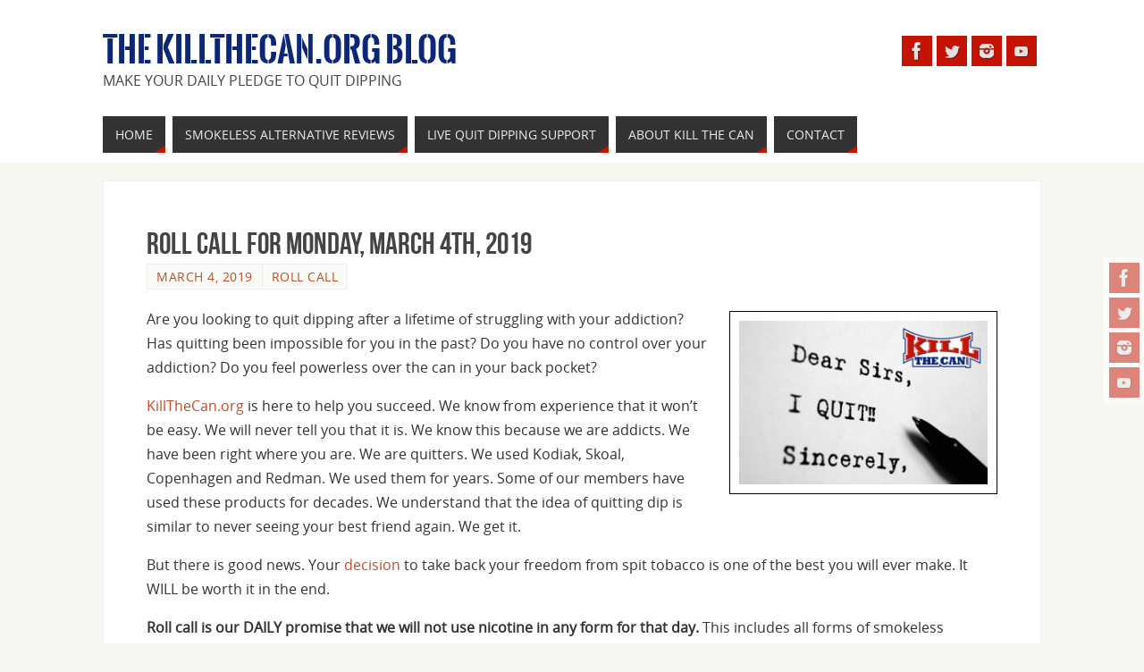

--- FILE ---
content_type: text/html; charset=UTF-8
request_url: https://blog.killthecan.org/2019/03/roll-call-for-monday-march-4th-2019/
body_size: 19883
content:
<!DOCTYPE html>
<html lang="en-US">
<head>
<meta name="viewport" content="width=device-width, user-scalable=no, initial-scale=1.0, minimum-scale=1.0, maximum-scale=1.0">
<meta http-equiv="Content-Type" content="text/html; charset=UTF-8" />
<link rel="profile" href="https://gmpg.org/xfn/11" />
<link rel="pingback" href="https://blog.killthecan.org/xmlrpc.php" />
<meta name='robots' content='index, follow, max-image-preview:large, max-snippet:-1, max-video-preview:-1' />

	<!-- This site is optimized with the Yoast SEO plugin v26.7 - https://yoast.com/wordpress/plugins/seo/ -->
	<title>Roll Call For Monday, March 4th, 2019 - The KillTheCan.org Blog</title>
	<link rel="canonical" href="https://blog.killthecan.org/2019/03/roll-call-for-monday-march-4th-2019/" />
	<meta property="og:locale" content="en_US" />
	<meta property="og:type" content="article" />
	<meta property="og:title" content="Roll Call For Monday, March 4th, 2019 - The KillTheCan.org Blog" />
	<meta property="og:description" content="Are you looking to quit dipping after a lifetime of struggling with your addiction? Has quitting been impossible for you in the past? Do you have no control over your addiction? Do you feel powerless over the can in your back pocket? KillTheCan.org is here to help you succeed. We know… Continue reading" />
	<meta property="og:url" content="https://blog.killthecan.org/2019/03/roll-call-for-monday-march-4th-2019/" />
	<meta property="og:site_name" content="The KillTheCan.org Blog" />
	<meta property="article:published_time" content="2019-03-04T05:00:55+00:00" />
	<meta property="og:image" content="https://i0.wp.com/blog.killthecan.org/wp-content/uploads/2015/04/Dear-Sirs-I-Quit.jpg?fit=943%2C622&ssl=1" />
	<meta property="og:image:width" content="943" />
	<meta property="og:image:height" content="622" />
	<meta property="og:image:type" content="image/jpeg" />
	<meta name="author" content="Chewie" />
	<meta name="twitter:card" content="summary_large_image" />
	<meta name="twitter:label1" content="Written by" />
	<meta name="twitter:data1" content="Chewie" />
	<meta name="twitter:label2" content="Est. reading time" />
	<meta name="twitter:data2" content="2 minutes" />
	<script type="application/ld+json" class="yoast-schema-graph">{"@context":"https://schema.org","@graph":[{"@type":"Article","@id":"https://blog.killthecan.org/2019/03/roll-call-for-monday-march-4th-2019/#article","isPartOf":{"@id":"https://blog.killthecan.org/2019/03/roll-call-for-monday-march-4th-2019/"},"author":{"name":"Chewie","@id":"https://blog.killthecan.org/#/schema/person/8ed11c968544f5cceb49f70dc0ca3e96"},"headline":"Roll Call For Monday, March 4th, 2019","datePublished":"2019-03-04T05:00:55+00:00","mainEntityOfPage":{"@id":"https://blog.killthecan.org/2019/03/roll-call-for-monday-march-4th-2019/"},"wordCount":370,"commentCount":9,"image":{"@id":"https://blog.killthecan.org/2019/03/roll-call-for-monday-march-4th-2019/#primaryimage"},"thumbnailUrl":"https://i0.wp.com/blog.killthecan.org/wp-content/uploads/2015/04/Dear-Sirs-I-Quit.jpg?fit=943%2C622&ssl=1","articleSection":["Roll Call"],"inLanguage":"en-US","potentialAction":[{"@type":"CommentAction","name":"Comment","target":["https://blog.killthecan.org/2019/03/roll-call-for-monday-march-4th-2019/#respond"]}]},{"@type":"WebPage","@id":"https://blog.killthecan.org/2019/03/roll-call-for-monday-march-4th-2019/","url":"https://blog.killthecan.org/2019/03/roll-call-for-monday-march-4th-2019/","name":"Roll Call For Monday, March 4th, 2019 - The KillTheCan.org Blog","isPartOf":{"@id":"https://blog.killthecan.org/#website"},"primaryImageOfPage":{"@id":"https://blog.killthecan.org/2019/03/roll-call-for-monday-march-4th-2019/#primaryimage"},"image":{"@id":"https://blog.killthecan.org/2019/03/roll-call-for-monday-march-4th-2019/#primaryimage"},"thumbnailUrl":"https://i0.wp.com/blog.killthecan.org/wp-content/uploads/2015/04/Dear-Sirs-I-Quit.jpg?fit=943%2C622&ssl=1","datePublished":"2019-03-04T05:00:55+00:00","author":{"@id":"https://blog.killthecan.org/#/schema/person/8ed11c968544f5cceb49f70dc0ca3e96"},"breadcrumb":{"@id":"https://blog.killthecan.org/2019/03/roll-call-for-monday-march-4th-2019/#breadcrumb"},"inLanguage":"en-US","potentialAction":[{"@type":"ReadAction","target":["https://blog.killthecan.org/2019/03/roll-call-for-monday-march-4th-2019/"]}]},{"@type":"ImageObject","inLanguage":"en-US","@id":"https://blog.killthecan.org/2019/03/roll-call-for-monday-march-4th-2019/#primaryimage","url":"https://i0.wp.com/blog.killthecan.org/wp-content/uploads/2015/04/Dear-Sirs-I-Quit.jpg?fit=943%2C622&ssl=1","contentUrl":"https://i0.wp.com/blog.killthecan.org/wp-content/uploads/2015/04/Dear-Sirs-I-Quit.jpg?fit=943%2C622&ssl=1","width":943,"height":622,"caption":"Dear Sirs I Quit"},{"@type":"BreadcrumbList","@id":"https://blog.killthecan.org/2019/03/roll-call-for-monday-march-4th-2019/#breadcrumb","itemListElement":[{"@type":"ListItem","position":1,"name":"Home","item":"https://blog.killthecan.org/"},{"@type":"ListItem","position":2,"name":"Roll Call For Monday, March 4th, 2019"}]},{"@type":"WebSite","@id":"https://blog.killthecan.org/#website","url":"https://blog.killthecan.org/","name":"The KillTheCan.org Blog","description":"Make Your Daily Pledge To Quit Dipping","potentialAction":[{"@type":"SearchAction","target":{"@type":"EntryPoint","urlTemplate":"https://blog.killthecan.org/?s={search_term_string}"},"query-input":{"@type":"PropertyValueSpecification","valueRequired":true,"valueName":"search_term_string"}}],"inLanguage":"en-US"},{"@type":"Person","@id":"https://blog.killthecan.org/#/schema/person/8ed11c968544f5cceb49f70dc0ca3e96","name":"Chewie","image":{"@type":"ImageObject","inLanguage":"en-US","@id":"https://blog.killthecan.org/#/schema/person/image/","url":"https://secure.gravatar.com/avatar/bfd8501328bdc2d981c58c5c3629494ec509bf55bd2621c124626bb1ca663968?s=96&d=mm&r=r","contentUrl":"https://secure.gravatar.com/avatar/bfd8501328bdc2d981c58c5c3629494ec509bf55bd2621c124626bb1ca663968?s=96&d=mm&r=r","caption":"Chewie"},"sameAs":["https://www.killthecan.org/"],"url":"https://blog.killthecan.org/author/iuchewie/"}]}</script>
	<!-- / Yoast SEO plugin. -->


<link rel='dns-prefetch' href='//secure.gravatar.com' />
<link rel='dns-prefetch' href='//stats.wp.com' />
<link rel='dns-prefetch' href='//jetpack.wordpress.com' />
<link rel='dns-prefetch' href='//s0.wp.com' />
<link rel='dns-prefetch' href='//public-api.wordpress.com' />
<link rel='dns-prefetch' href='//0.gravatar.com' />
<link rel='dns-prefetch' href='//1.gravatar.com' />
<link rel='dns-prefetch' href='//2.gravatar.com' />
<link rel='preconnect' href='//i0.wp.com' />
<link rel='preconnect' href='//c0.wp.com' />
<link rel="alternate" type="application/rss+xml" title="The KillTheCan.org Blog &raquo; Feed" href="https://blog.killthecan.org/feed/" />
<link rel="alternate" type="application/rss+xml" title="The KillTheCan.org Blog &raquo; Comments Feed" href="https://blog.killthecan.org/comments/feed/" />
<link rel="alternate" type="application/rss+xml" title="The KillTheCan.org Blog &raquo; Roll Call For Monday, March 4th, 2019 Comments Feed" href="https://blog.killthecan.org/2019/03/roll-call-for-monday-march-4th-2019/feed/" />
<link rel="alternate" title="oEmbed (JSON)" type="application/json+oembed" href="https://blog.killthecan.org/wp-json/oembed/1.0/embed?url=https%3A%2F%2Fblog.killthecan.org%2F2019%2F03%2Froll-call-for-monday-march-4th-2019%2F" />
<link rel="alternate" title="oEmbed (XML)" type="text/xml+oembed" href="https://blog.killthecan.org/wp-json/oembed/1.0/embed?url=https%3A%2F%2Fblog.killthecan.org%2F2019%2F03%2Froll-call-for-monday-march-4th-2019%2F&#038;format=xml" />
<style id='wp-img-auto-sizes-contain-inline-css' type='text/css'>
img:is([sizes=auto i],[sizes^="auto," i]){contain-intrinsic-size:3000px 1500px}
/*# sourceURL=wp-img-auto-sizes-contain-inline-css */
</style>
<style id='wp-emoji-styles-inline-css' type='text/css'>

	img.wp-smiley, img.emoji {
		display: inline !important;
		border: none !important;
		box-shadow: none !important;
		height: 1em !important;
		width: 1em !important;
		margin: 0 0.07em !important;
		vertical-align: -0.1em !important;
		background: none !important;
		padding: 0 !important;
	}
/*# sourceURL=wp-emoji-styles-inline-css */
</style>
<style id='wp-block-library-inline-css' type='text/css'>
:root{--wp-block-synced-color:#7a00df;--wp-block-synced-color--rgb:122,0,223;--wp-bound-block-color:var(--wp-block-synced-color);--wp-editor-canvas-background:#ddd;--wp-admin-theme-color:#007cba;--wp-admin-theme-color--rgb:0,124,186;--wp-admin-theme-color-darker-10:#006ba1;--wp-admin-theme-color-darker-10--rgb:0,107,160.5;--wp-admin-theme-color-darker-20:#005a87;--wp-admin-theme-color-darker-20--rgb:0,90,135;--wp-admin-border-width-focus:2px}@media (min-resolution:192dpi){:root{--wp-admin-border-width-focus:1.5px}}.wp-element-button{cursor:pointer}:root .has-very-light-gray-background-color{background-color:#eee}:root .has-very-dark-gray-background-color{background-color:#313131}:root .has-very-light-gray-color{color:#eee}:root .has-very-dark-gray-color{color:#313131}:root .has-vivid-green-cyan-to-vivid-cyan-blue-gradient-background{background:linear-gradient(135deg,#00d084,#0693e3)}:root .has-purple-crush-gradient-background{background:linear-gradient(135deg,#34e2e4,#4721fb 50%,#ab1dfe)}:root .has-hazy-dawn-gradient-background{background:linear-gradient(135deg,#faaca8,#dad0ec)}:root .has-subdued-olive-gradient-background{background:linear-gradient(135deg,#fafae1,#67a671)}:root .has-atomic-cream-gradient-background{background:linear-gradient(135deg,#fdd79a,#004a59)}:root .has-nightshade-gradient-background{background:linear-gradient(135deg,#330968,#31cdcf)}:root .has-midnight-gradient-background{background:linear-gradient(135deg,#020381,#2874fc)}:root{--wp--preset--font-size--normal:16px;--wp--preset--font-size--huge:42px}.has-regular-font-size{font-size:1em}.has-larger-font-size{font-size:2.625em}.has-normal-font-size{font-size:var(--wp--preset--font-size--normal)}.has-huge-font-size{font-size:var(--wp--preset--font-size--huge)}.has-text-align-center{text-align:center}.has-text-align-left{text-align:left}.has-text-align-right{text-align:right}.has-fit-text{white-space:nowrap!important}#end-resizable-editor-section{display:none}.aligncenter{clear:both}.items-justified-left{justify-content:flex-start}.items-justified-center{justify-content:center}.items-justified-right{justify-content:flex-end}.items-justified-space-between{justify-content:space-between}.screen-reader-text{border:0;clip-path:inset(50%);height:1px;margin:-1px;overflow:hidden;padding:0;position:absolute;width:1px;word-wrap:normal!important}.screen-reader-text:focus{background-color:#ddd;clip-path:none;color:#444;display:block;font-size:1em;height:auto;left:5px;line-height:normal;padding:15px 23px 14px;text-decoration:none;top:5px;width:auto;z-index:100000}html :where(.has-border-color){border-style:solid}html :where([style*=border-top-color]){border-top-style:solid}html :where([style*=border-right-color]){border-right-style:solid}html :where([style*=border-bottom-color]){border-bottom-style:solid}html :where([style*=border-left-color]){border-left-style:solid}html :where([style*=border-width]){border-style:solid}html :where([style*=border-top-width]){border-top-style:solid}html :where([style*=border-right-width]){border-right-style:solid}html :where([style*=border-bottom-width]){border-bottom-style:solid}html :where([style*=border-left-width]){border-left-style:solid}html :where(img[class*=wp-image-]){height:auto;max-width:100%}:where(figure){margin:0 0 1em}html :where(.is-position-sticky){--wp-admin--admin-bar--position-offset:var(--wp-admin--admin-bar--height,0px)}@media screen and (max-width:600px){html :where(.is-position-sticky){--wp-admin--admin-bar--position-offset:0px}}

/*# sourceURL=wp-block-library-inline-css */
</style><style id='global-styles-inline-css' type='text/css'>
:root{--wp--preset--aspect-ratio--square: 1;--wp--preset--aspect-ratio--4-3: 4/3;--wp--preset--aspect-ratio--3-4: 3/4;--wp--preset--aspect-ratio--3-2: 3/2;--wp--preset--aspect-ratio--2-3: 2/3;--wp--preset--aspect-ratio--16-9: 16/9;--wp--preset--aspect-ratio--9-16: 9/16;--wp--preset--color--black: #000000;--wp--preset--color--cyan-bluish-gray: #abb8c3;--wp--preset--color--white: #ffffff;--wp--preset--color--pale-pink: #f78da7;--wp--preset--color--vivid-red: #cf2e2e;--wp--preset--color--luminous-vivid-orange: #ff6900;--wp--preset--color--luminous-vivid-amber: #fcb900;--wp--preset--color--light-green-cyan: #7bdcb5;--wp--preset--color--vivid-green-cyan: #00d084;--wp--preset--color--pale-cyan-blue: #8ed1fc;--wp--preset--color--vivid-cyan-blue: #0693e3;--wp--preset--color--vivid-purple: #9b51e0;--wp--preset--gradient--vivid-cyan-blue-to-vivid-purple: linear-gradient(135deg,rgb(6,147,227) 0%,rgb(155,81,224) 100%);--wp--preset--gradient--light-green-cyan-to-vivid-green-cyan: linear-gradient(135deg,rgb(122,220,180) 0%,rgb(0,208,130) 100%);--wp--preset--gradient--luminous-vivid-amber-to-luminous-vivid-orange: linear-gradient(135deg,rgb(252,185,0) 0%,rgb(255,105,0) 100%);--wp--preset--gradient--luminous-vivid-orange-to-vivid-red: linear-gradient(135deg,rgb(255,105,0) 0%,rgb(207,46,46) 100%);--wp--preset--gradient--very-light-gray-to-cyan-bluish-gray: linear-gradient(135deg,rgb(238,238,238) 0%,rgb(169,184,195) 100%);--wp--preset--gradient--cool-to-warm-spectrum: linear-gradient(135deg,rgb(74,234,220) 0%,rgb(151,120,209) 20%,rgb(207,42,186) 40%,rgb(238,44,130) 60%,rgb(251,105,98) 80%,rgb(254,248,76) 100%);--wp--preset--gradient--blush-light-purple: linear-gradient(135deg,rgb(255,206,236) 0%,rgb(152,150,240) 100%);--wp--preset--gradient--blush-bordeaux: linear-gradient(135deg,rgb(254,205,165) 0%,rgb(254,45,45) 50%,rgb(107,0,62) 100%);--wp--preset--gradient--luminous-dusk: linear-gradient(135deg,rgb(255,203,112) 0%,rgb(199,81,192) 50%,rgb(65,88,208) 100%);--wp--preset--gradient--pale-ocean: linear-gradient(135deg,rgb(255,245,203) 0%,rgb(182,227,212) 50%,rgb(51,167,181) 100%);--wp--preset--gradient--electric-grass: linear-gradient(135deg,rgb(202,248,128) 0%,rgb(113,206,126) 100%);--wp--preset--gradient--midnight: linear-gradient(135deg,rgb(2,3,129) 0%,rgb(40,116,252) 100%);--wp--preset--font-size--small: 13px;--wp--preset--font-size--medium: 20px;--wp--preset--font-size--large: 36px;--wp--preset--font-size--x-large: 42px;--wp--preset--spacing--20: 0.44rem;--wp--preset--spacing--30: 0.67rem;--wp--preset--spacing--40: 1rem;--wp--preset--spacing--50: 1.5rem;--wp--preset--spacing--60: 2.25rem;--wp--preset--spacing--70: 3.38rem;--wp--preset--spacing--80: 5.06rem;--wp--preset--shadow--natural: 6px 6px 9px rgba(0, 0, 0, 0.2);--wp--preset--shadow--deep: 12px 12px 50px rgba(0, 0, 0, 0.4);--wp--preset--shadow--sharp: 6px 6px 0px rgba(0, 0, 0, 0.2);--wp--preset--shadow--outlined: 6px 6px 0px -3px rgb(255, 255, 255), 6px 6px rgb(0, 0, 0);--wp--preset--shadow--crisp: 6px 6px 0px rgb(0, 0, 0);}:where(.is-layout-flex){gap: 0.5em;}:where(.is-layout-grid){gap: 0.5em;}body .is-layout-flex{display: flex;}.is-layout-flex{flex-wrap: wrap;align-items: center;}.is-layout-flex > :is(*, div){margin: 0;}body .is-layout-grid{display: grid;}.is-layout-grid > :is(*, div){margin: 0;}:where(.wp-block-columns.is-layout-flex){gap: 2em;}:where(.wp-block-columns.is-layout-grid){gap: 2em;}:where(.wp-block-post-template.is-layout-flex){gap: 1.25em;}:where(.wp-block-post-template.is-layout-grid){gap: 1.25em;}.has-black-color{color: var(--wp--preset--color--black) !important;}.has-cyan-bluish-gray-color{color: var(--wp--preset--color--cyan-bluish-gray) !important;}.has-white-color{color: var(--wp--preset--color--white) !important;}.has-pale-pink-color{color: var(--wp--preset--color--pale-pink) !important;}.has-vivid-red-color{color: var(--wp--preset--color--vivid-red) !important;}.has-luminous-vivid-orange-color{color: var(--wp--preset--color--luminous-vivid-orange) !important;}.has-luminous-vivid-amber-color{color: var(--wp--preset--color--luminous-vivid-amber) !important;}.has-light-green-cyan-color{color: var(--wp--preset--color--light-green-cyan) !important;}.has-vivid-green-cyan-color{color: var(--wp--preset--color--vivid-green-cyan) !important;}.has-pale-cyan-blue-color{color: var(--wp--preset--color--pale-cyan-blue) !important;}.has-vivid-cyan-blue-color{color: var(--wp--preset--color--vivid-cyan-blue) !important;}.has-vivid-purple-color{color: var(--wp--preset--color--vivid-purple) !important;}.has-black-background-color{background-color: var(--wp--preset--color--black) !important;}.has-cyan-bluish-gray-background-color{background-color: var(--wp--preset--color--cyan-bluish-gray) !important;}.has-white-background-color{background-color: var(--wp--preset--color--white) !important;}.has-pale-pink-background-color{background-color: var(--wp--preset--color--pale-pink) !important;}.has-vivid-red-background-color{background-color: var(--wp--preset--color--vivid-red) !important;}.has-luminous-vivid-orange-background-color{background-color: var(--wp--preset--color--luminous-vivid-orange) !important;}.has-luminous-vivid-amber-background-color{background-color: var(--wp--preset--color--luminous-vivid-amber) !important;}.has-light-green-cyan-background-color{background-color: var(--wp--preset--color--light-green-cyan) !important;}.has-vivid-green-cyan-background-color{background-color: var(--wp--preset--color--vivid-green-cyan) !important;}.has-pale-cyan-blue-background-color{background-color: var(--wp--preset--color--pale-cyan-blue) !important;}.has-vivid-cyan-blue-background-color{background-color: var(--wp--preset--color--vivid-cyan-blue) !important;}.has-vivid-purple-background-color{background-color: var(--wp--preset--color--vivid-purple) !important;}.has-black-border-color{border-color: var(--wp--preset--color--black) !important;}.has-cyan-bluish-gray-border-color{border-color: var(--wp--preset--color--cyan-bluish-gray) !important;}.has-white-border-color{border-color: var(--wp--preset--color--white) !important;}.has-pale-pink-border-color{border-color: var(--wp--preset--color--pale-pink) !important;}.has-vivid-red-border-color{border-color: var(--wp--preset--color--vivid-red) !important;}.has-luminous-vivid-orange-border-color{border-color: var(--wp--preset--color--luminous-vivid-orange) !important;}.has-luminous-vivid-amber-border-color{border-color: var(--wp--preset--color--luminous-vivid-amber) !important;}.has-light-green-cyan-border-color{border-color: var(--wp--preset--color--light-green-cyan) !important;}.has-vivid-green-cyan-border-color{border-color: var(--wp--preset--color--vivid-green-cyan) !important;}.has-pale-cyan-blue-border-color{border-color: var(--wp--preset--color--pale-cyan-blue) !important;}.has-vivid-cyan-blue-border-color{border-color: var(--wp--preset--color--vivid-cyan-blue) !important;}.has-vivid-purple-border-color{border-color: var(--wp--preset--color--vivid-purple) !important;}.has-vivid-cyan-blue-to-vivid-purple-gradient-background{background: var(--wp--preset--gradient--vivid-cyan-blue-to-vivid-purple) !important;}.has-light-green-cyan-to-vivid-green-cyan-gradient-background{background: var(--wp--preset--gradient--light-green-cyan-to-vivid-green-cyan) !important;}.has-luminous-vivid-amber-to-luminous-vivid-orange-gradient-background{background: var(--wp--preset--gradient--luminous-vivid-amber-to-luminous-vivid-orange) !important;}.has-luminous-vivid-orange-to-vivid-red-gradient-background{background: var(--wp--preset--gradient--luminous-vivid-orange-to-vivid-red) !important;}.has-very-light-gray-to-cyan-bluish-gray-gradient-background{background: var(--wp--preset--gradient--very-light-gray-to-cyan-bluish-gray) !important;}.has-cool-to-warm-spectrum-gradient-background{background: var(--wp--preset--gradient--cool-to-warm-spectrum) !important;}.has-blush-light-purple-gradient-background{background: var(--wp--preset--gradient--blush-light-purple) !important;}.has-blush-bordeaux-gradient-background{background: var(--wp--preset--gradient--blush-bordeaux) !important;}.has-luminous-dusk-gradient-background{background: var(--wp--preset--gradient--luminous-dusk) !important;}.has-pale-ocean-gradient-background{background: var(--wp--preset--gradient--pale-ocean) !important;}.has-electric-grass-gradient-background{background: var(--wp--preset--gradient--electric-grass) !important;}.has-midnight-gradient-background{background: var(--wp--preset--gradient--midnight) !important;}.has-small-font-size{font-size: var(--wp--preset--font-size--small) !important;}.has-medium-font-size{font-size: var(--wp--preset--font-size--medium) !important;}.has-large-font-size{font-size: var(--wp--preset--font-size--large) !important;}.has-x-large-font-size{font-size: var(--wp--preset--font-size--x-large) !important;}
/*# sourceURL=global-styles-inline-css */
</style>

<style id='classic-theme-styles-inline-css' type='text/css'>
/*! This file is auto-generated */
.wp-block-button__link{color:#fff;background-color:#32373c;border-radius:9999px;box-shadow:none;text-decoration:none;padding:calc(.667em + 2px) calc(1.333em + 2px);font-size:1.125em}.wp-block-file__button{background:#32373c;color:#fff;text-decoration:none}
/*# sourceURL=/wp-includes/css/classic-themes.min.css */
</style>
<link rel='stylesheet' id='parabola-fonts-css' href='https://blog.killthecan.org/wp-content/themes/parabola/fonts/fontfaces.css?ver=2.4.2' type='text/css' media='all' />
<link rel='stylesheet' id='parabola-style-css' href='https://blog.killthecan.org/wp-content/themes/parabola/style.css?ver=2.4.2' type='text/css' media='all' />
<style id='parabola-style-inline-css' type='text/css'>
#header, #main, .topmenu, #colophon, #footer2-inner { max-width: 1050px; } #container.one-column { } #container.two-columns-right #secondary { width:270px; float:right; } #container.two-columns-right #content { width:760px; float:left; } /*fallback*/ #container.two-columns-right #content { width:calc(100% - 290px); float:left; } #container.two-columns-left #primary { width:270px; float:left; } #container.two-columns-left #content { width:760px; float:right; } /*fallback*/ #container.two-columns-left #content { width:-moz-calc(100% - 290px); float:right; width:-webkit-calc(100% - 290px); width:calc(100% - 290px); } #container.three-columns-right .sidey { width:135px; float:left; } #container.three-columns-right #primary { margin-left:20px; margin-right:20px; } #container.three-columns-right #content { width:740px; float:left; } /*fallback*/ #container.three-columns-right #content { width:-moz-calc(100% - 310px); float:left; width:-webkit-calc(100% - 310px); width:calc(100% - 310px);} #container.three-columns-left .sidey { width:135px; float:left; } #container.three-columns-left #secondary {margin-left:20px; margin-right:20px; } #container.three-columns-left #content { width:740px; float:right;} /*fallback*/ #container.three-columns-left #content { width:-moz-calc(100% - 310px); float:right; width:-webkit-calc(100% - 310px); width:calc(100% - 310px); } #container.three-columns-sided .sidey { width:135px; float:left; } #container.three-columns-sided #secondary { float:right; } #container.three-columns-sided #content { width:740px; float:right; /*fallback*/ width:-moz-calc(100% - 310px); float:right; width:-webkit-calc(100% - 310px); float:right; width:calc(100% - 310px); float:right; margin: 0 155px 0 -1050px; } body { font-family: "Open Sans"; } #content h1.entry-title a, #content h2.entry-title a, #content h1.entry-title , #content h2.entry-title, #frontpage .nivo-caption h3, .column-header-image, .column-header-noimage, .columnmore { font-family: "Bebas Neue"; } .widget-title, .widget-title a { line-height: normal; font-family: "Bebas Neue"; } .entry-content h1, .entry-content h2, .entry-content h3, .entry-content h4, .entry-content h5, .entry-content h6, h3#comments-title, #comments #reply-title { font-family: "Yanone Kaffeesatz Regular"; } #site-title span a { font-family: "Oswald Stencil"; } #access ul li a, #access ul li a span { font-family: "Open Sans"; } body { color: #333333; background-color: #F7F7F2 } a { color: #BF4D28; } a:hover { color: #E6AC27; } #header-full { background-color: #FFFFFF; } #site-title span a { color:#0c2778; } #site-description { color:#444444; } .socials a { background-color: #c41303; } .socials .socials-hover { background-color: #333333; } .breadcrumbs:before { border-color: transparent transparent transparent #333333; } #access a, #nav-toggle span { color: #EEEEEE; background-color: #333333; } @media (max-width: 650px) { #access, #nav-toggle { background-color: #333333; } } #access a:hover { color: #6699ff; background-color: #444444; } #access > .menu > ul > li > a:after, #access > .menu > ul ul:after { border-color: transparent transparent #c41303 transparent; } #access ul li:hover a:after { border-bottom-color:#0c2778;} #access ul li.current_page_item > a, #access ul li.current-menu-item > a, /*#access ul li.current_page_parent > a, #access ul li.current-menu-parent > a,*/ #access ul li.current_page_ancestor > a, #access ul li.current-menu-ancestor > a { color: #FFFFFF; background-color: #000000; } #access ul li.current_page_item > a:hover, #access ul li.current-menu-item > a:hover, /*#access ul li.current_page_parent > a:hover, #access ul li.current-menu-parent > a:hover,*/ #access ul li.current_page_ancestor > a:hover, #access ul li.current-menu-ancestor > a:hover { color: #6699ff; } .topmenu ul li a { color: #666666; } .topmenu ul li a:after { border-color: #c41303 transparent transparent transparent; } .topmenu ul li a:hover:after {border-top-color:#0c2778} .topmenu ul li a:hover { color: #666666; background-color: #FFFFFF; } div.post, div.page, div.hentry, div.product, div[class^='post-'], #comments, .comments, .column-text, .column-image, #srights, #slefts, #front-text3, #front-text4, .page-title, .page-header, article.post, article.page, article.hentry, .contentsearch, #author-info, #nav-below, .yoyo > li, .woocommerce #mainwoo { background-color: #FFFFFF; } div.post, div.page, div.hentry, .sidey .widget-container, #comments, .commentlist .comment-body, article.post, article.page, article.hentry, #nav-below, .page-header, .yoyo > li, #front-text3, #front-text4 { border-color: #EEEEEE; } #author-info, #entry-author-info { border-color: #F7F7F7; } #entry-author-info #author-avatar, #author-info #author-avatar { border-color: #EEEEEE; } article.sticky:hover { border-color: rgba(12,39,120,.6); } .sidey .widget-container { color: #333333; background-color: #FFFFFF; } .sidey .widget-title { color: #FFFFFF; background-color: #444444; } .sidey .widget-title:after { border-color: transparent transparent #c41303; } .sidey .widget-container a { color: #BF4D28; } .sidey .widget-container a:hover { color: #E6AC27; } .entry-content h1, .entry-content h2, .entry-content h3, .entry-content h4, .entry-content h5, .entry-content h6 { color: #444444; } .entry-title, .entry-title a, .page-title { color: #444444; } .entry-title a:hover { color: #000000; } #content h3.entry-format { color: #EEEEEE; background-color: #333333; border-color: #333333; } #content h3.entry-format { color: #EEEEEE; background-color: #333333; border-color: #333333; } .comments-link { background-color: #F7F7F7; } .comments-link:before { border-color: #F7F7F7 transparent transparent; } #footer { color: #AAAAAA; background-color: #1A1917; } #footer2 { color: #AAAAAA; background-color: #131211; border-color:rgba(255,255,255,.1); } #footer a { color: #BF4D28; } #footer a:hover { color: #E6AC27; } #footer2 a { color: #BF4D28; } #footer2 a:hover { color: #E6AC27; } #footer .widget-container { color: #333333; background-color: #FFFFFF; } #footer .widget-title { color: #FFFFFF; background-color: #444444; } #footer .widget-title:after { border-color: transparent transparent #c41303; } .footermenu ul li a:after { border-color: transparent transparent #c41303 transparent; } a.continue-reading-link { color:#EEEEEE !important; background:#333333; border-color:#EEEEEE; } a.continue-reading-link:hover { background-color:#c41303; } .button, #respond .form-submit input#submit { background-color: #F7F7F7; border-color: #EEEEEE; } .button:hover, #respond .form-submit input#submit:hover { border-color: #CCCCCC; } .entry-content tr th, .entry-content thead th { color: #FFFFFF; background-color: #444444; } .entry-content fieldset, .entry-content tr td { border-color: #CCCCCC; } hr { background-color: #CCCCCC; } input[type="text"], input[type="password"], input[type="email"], textarea, select, input[type="color"],input[type="date"],input[type="datetime"],input[type="datetime-local"],input[type="month"],input[type="number"],input[type="range"], input[type="search"],input[type="tel"],input[type="time"],input[type="url"],input[type="week"] { background-color: #F7F7F7; border-color: #CCCCCC #EEEEEE #EEEEEE #CCCCCC; color: #333333; } input[type="submit"], input[type="reset"] { color: #333333; background-color: #F7F7F7; border-color: #EEEEEE;} input[type="text"]:hover, input[type="password"]:hover, input[type="email"]:hover, textarea:hover, input[type="color"]:hover, input[type="date"]:hover, input[type="datetime"]:hover, input[type="datetime-local"]:hover, input[type="month"]:hover, input[type="number"]:hover, input[type="range"]:hover, input[type="search"]:hover, input[type="tel"]:hover, input[type="time"]:hover, input[type="url"]:hover, input[type="week"]:hover { background-color: rgb(247,247,247); background-color: rgba(247,247,247,0.4); } .entry-content code { border-color: #CCCCCC; background-color: #F7F7F7; } .entry-content pre { background-color: #F7F7F7; } .entry-content blockquote { border-color: #c41303; background-color: #F7F7F7; } abbr, acronym { border-color: #333333; } span.edit-link { color: #333333; background-color: #EEEEEE; border-color: #F7F7F7; } .meta-border .entry-meta span, .meta-border .entry-utility span.bl_posted { border-color: #F7F7F7; } .meta-accented .entry-meta span, .meta-accented .entry-utility span.bl_posted { background-color: #EEEEEE; border-color: #F7F7F7; } .comment-meta a { color: #999999; } .comment-author { background-color: #F7F7F7; } .comment-details:after { border-color: transparent transparent transparent #F7F7F7; } .comment:hover > div > .comment-author { background-color: #EEEEEE; } .comment:hover > div > .comment-author .comment-details:after { border-color: transparent transparent transparent #EEEEEE; } #respond .form-allowed-tags { color: #999999; } .comment .reply a { border-color: #EEEEEE; color: #333333;} .comment .reply a:hover { background-color: #EEEEEE } .nav-next a:hover, .nav-previous a:hover {background: #F7F7F7} .pagination .current { font-weight: bold; } .pagination span, .pagination a { background-color: #FFFFFF; } .pagination a:hover { background-color: #333333;color:#BF4D28} .page-link em {background-color: #333333; color:#c41303;} .page-link a em {color:#0c2778;} .page-link a:hover em {background-color:#444444;} #searchform input[type="text"] {color:#999999;} #toTop {border-color:transparent transparent #131211;} #toTop:after {border-color:transparent transparent #FFFFFF;} #toTop:hover:after {border-bottom-color:#c41303;} .caption-accented .wp-caption { background-color:rgb(196,19,3); background-color:rgba(196,19,3,0.8); color:#FFFFFF} .meta-themed .entry-meta span { color: #999999; background-color: #F7F7F7; border-color: #EEEEEE; } .meta-themed .entry-meta span:hover { background-color: #EEEEEE; } .meta-themed .entry-meta span a:hover { color: #333333; } .entry-content, .entry-summary, #front-text3, #front-text4 { text-align:Default ; } html { font-size:16px; line-height:1.7em; } #bg_image {display:block;margin:0 auto;} #content h1.entry-title, #content h2.entry-title { font-size:34px ;} .widget-title, .widget-title a { font-size:18px ;} .entry-content h1 { font-size: 2.676em; } #frontpage h1 { font-size: 2.076em; } .entry-content h2 { font-size: 2.352em; } #frontpage h2 { font-size: 1.752em; } .entry-content h3 { font-size: 2.028em; } #frontpage h3 { font-size: 1.428em; } .entry-content h4 { font-size: 1.704em; } #frontpage h4 { font-size: 1.104em; } .entry-content h5 { font-size: 1.38em; } #frontpage h5 { font-size: 0.78em; } .entry-content h6 { font-size: 1.056em; } #frontpage h6 { font-size: 0.456em; } #site-title span a { font-size:38px ;} #access ul li a { font-size:14px ;} #access ul ul ul a {font-size:12px;} .nocomments, .nocomments2 {display:none;} #header-container > div:first-child { margin:40px 0 0 0px;} .entry-meta .author { display:none; } .entry-content p, .entry-content ul, .entry-content ol, .entry-content dd, .entry-content pre, .entry-content hr, .commentlist p { margin-bottom: 1.0em; } #header-widget-area { width: 33%; } #branding { height:120px; } @media (max-width: 800px) { #content h1.entry-title, #content h2.entry-title { font-size:32.3px ; } #site-title span a { font-size:34.2px;} } @media (max-width: 650px) { #content h1.entry-title, #content h2.entry-title {font-size:30.6px ;} #site-title span a { font-size:30.4px;} } @media (max-width: 480px) { #site-title span a { font-size:22.8px;} } 
/* Parabola Custom CSS */
/*# sourceURL=parabola-style-inline-css */
</style>
<link rel='stylesheet' id='parabola-mobile-css' href='https://blog.killthecan.org/wp-content/themes/parabola/styles/style-mobile.css?ver=2.4.2' type='text/css' media='all' />
<link rel='stylesheet' id='jetpack-subscriptions-css' href='https://c0.wp.com/p/jetpack/15.4/_inc/build/subscriptions/subscriptions.min.css' type='text/css' media='all' />
<style id='jetpack_facebook_likebox-inline-css' type='text/css'>
.widget_facebook_likebox {
	overflow: hidden;
}

/*# sourceURL=https://blog.killthecan.org/wp-content/plugins/jetpack/modules/widgets/facebook-likebox/style.css */
</style>
<link rel='stylesheet' id='jetpack-swiper-library-css' href='https://c0.wp.com/p/jetpack/15.4/_inc/blocks/swiper.css' type='text/css' media='all' />
<link rel='stylesheet' id='jetpack-carousel-css' href='https://c0.wp.com/p/jetpack/15.4/modules/carousel/jetpack-carousel.css' type='text/css' media='all' />
<link rel='stylesheet' id='sharedaddy-css' href='https://c0.wp.com/p/jetpack/15.4/modules/sharedaddy/sharing.css' type='text/css' media='all' />
<link rel='stylesheet' id='social-logos-css' href='https://c0.wp.com/p/jetpack/15.4/_inc/social-logos/social-logos.min.css' type='text/css' media='all' />
<script type="text/javascript" src="https://c0.wp.com/c/6.9/wp-includes/js/jquery/jquery.min.js" id="jquery-core-js"></script>
<script type="text/javascript" src="https://c0.wp.com/c/6.9/wp-includes/js/jquery/jquery-migrate.min.js" id="jquery-migrate-js"></script>
<script type="text/javascript" id="parabola-frontend-js-extra">
/* <![CDATA[ */
var parabola_settings = {"masonry":"1","magazine":"1","mobile":"1","fitvids":"1"};
//# sourceURL=parabola-frontend-js-extra
/* ]]> */
</script>
<script type="text/javascript" src="https://blog.killthecan.org/wp-content/themes/parabola/js/frontend.js?ver=2.4.2" id="parabola-frontend-js"></script>
<link rel="https://api.w.org/" href="https://blog.killthecan.org/wp-json/" /><link rel="alternate" title="JSON" type="application/json" href="https://blog.killthecan.org/wp-json/wp/v2/posts/9702" /><link rel="EditURI" type="application/rsd+xml" title="RSD" href="https://blog.killthecan.org/xmlrpc.php?rsd" />
<!-- Global site tag (gtag.js) - Google Analytics -->
<script async src="https://www.googletagmanager.com/gtag/js?id=G-K1L0L2HMBN"></script>
<script>
  window.dataLayer = window.dataLayer || [];
  function gtag(){dataLayer.push(arguments);}
  gtag('js', new Date());

  gtag('config', 'G-K1L0L2HMBN');
</script>

<meta property="fb:app_id" content="127927216750" />	<style>img#wpstats{display:none}</style>
		<link rel="icon" href="https://i0.wp.com/blog.killthecan.org/wp-content/uploads/2015/08/cropped-KTC-Logo-100x1000.jpg?fit=32%2C32&#038;ssl=1" sizes="32x32" />
<link rel="icon" href="https://i0.wp.com/blog.killthecan.org/wp-content/uploads/2015/08/cropped-KTC-Logo-100x1000.jpg?fit=192%2C192&#038;ssl=1" sizes="192x192" />
<link rel="apple-touch-icon" href="https://i0.wp.com/blog.killthecan.org/wp-content/uploads/2015/08/cropped-KTC-Logo-100x1000.jpg?fit=180%2C180&#038;ssl=1" />
<meta name="msapplication-TileImage" content="https://i0.wp.com/blog.killthecan.org/wp-content/uploads/2015/08/cropped-KTC-Logo-100x1000.jpg?fit=270%2C270&#038;ssl=1" />
<!--[if lt IE 9]>
<script>
document.createElement('header');
document.createElement('nav');
document.createElement('section');
document.createElement('article');
document.createElement('aside');
document.createElement('footer');
</script>
<![endif]-->
</head>
<body data-rsssl=1 class="wp-singular post-template-default single single-post postid-9702 single-format-standard wp-theme-parabola parabola-image-one caption-light meta-light parabola_triagles magazine-layout parabola-menu-left">

<div id="toTop"> </div>
<div id="wrapper" class="hfeed">

<div class="socials" id="srights">
			<a  target="_blank"  rel="nofollow" href="https://www.facebook.com/KillTheCan.org"
			class="socialicons social-Facebook" title="Facebook">
				<img alt="Facebook" src="https://blog.killthecan.org/wp-content/themes/parabola/images/socials/Facebook.png" />
			</a>
			<a  target="_blank"  rel="nofollow" href="https://www.twitter.com/killthecanorg"
			class="socialicons social-Twitter" title="Twitter">
				<img alt="Twitter" src="https://blog.killthecan.org/wp-content/themes/parabola/images/socials/Twitter.png" />
			</a>
			<a  target="_blank"  rel="nofollow" href="https://instagram.com/killthecan"
			class="socialicons social-Instagram" title="Instagram">
				<img alt="Instagram" src="https://blog.killthecan.org/wp-content/themes/parabola/images/socials/Instagram.png" />
			</a>
			<a  target="_blank"  rel="nofollow" href="https://www.youtube.com/user/KillTheCanOrg"
			class="socialicons social-YouTube" title="YouTube">
				<img alt="YouTube" src="https://blog.killthecan.org/wp-content/themes/parabola/images/socials/YouTube.png" />
			</a></div>
<div id="header-full">

<header id="header">


		<div id="masthead">

			<div id="branding" role="banner" >

				<div id="header-container">
<div><div id="site-title"><span> <a href="https://blog.killthecan.org/" title="The KillTheCan.org Blog" rel="home">The KillTheCan.org Blog</a> </span></div><div id="site-description" >Make Your Daily Pledge To Quit Dipping</div></div><div class="socials" id="sheader">
			<a  target="_blank"  rel="nofollow" href="https://www.facebook.com/KillTheCan.org"
			class="socialicons social-Facebook" title="Facebook">
				<img alt="Facebook" src="https://blog.killthecan.org/wp-content/themes/parabola/images/socials/Facebook.png" />
			</a>
			<a  target="_blank"  rel="nofollow" href="https://www.twitter.com/killthecanorg"
			class="socialicons social-Twitter" title="Twitter">
				<img alt="Twitter" src="https://blog.killthecan.org/wp-content/themes/parabola/images/socials/Twitter.png" />
			</a>
			<a  target="_blank"  rel="nofollow" href="https://instagram.com/killthecan"
			class="socialicons social-Instagram" title="Instagram">
				<img alt="Instagram" src="https://blog.killthecan.org/wp-content/themes/parabola/images/socials/Instagram.png" />
			</a>
			<a  target="_blank"  rel="nofollow" href="https://www.youtube.com/user/KillTheCanOrg"
			class="socialicons social-YouTube" title="YouTube">
				<img alt="YouTube" src="https://blog.killthecan.org/wp-content/themes/parabola/images/socials/YouTube.png" />
			</a></div></div>								<div style="clear:both;"></div>

			</div><!-- #branding -->
			<a id="nav-toggle"><span>&nbsp;</span></a>
			
			<nav id="access" class="jssafe" role="navigation">

					<div class="skip-link screen-reader-text"><a href="#content" title="Skip to content">Skip to content</a></div>
	<div class="menu"><ul id="prime_nav" class="menu"><li id="menu-item-2246" class="menu-item menu-item-type-custom menu-item-object-custom menu-item-home menu-item-2246"><a href="https://blog.killthecan.org"><span>Home</span></a></li>
<li id="menu-item-7765" class="menu-item menu-item-type-custom menu-item-object-custom menu-item-7765"><a href="https://www.killthecan.org/your-quit/reviews/"><span>Smokeless Alternative Reviews</span></a></li>
<li id="menu-item-13288" class="menu-item menu-item-type-custom menu-item-object-custom menu-item-13288"><a href="https://www.killthecan.org/discord/"><span>Live Quit Dipping Support</span></a></li>
<li id="menu-item-13289" class="menu-item menu-item-type-custom menu-item-object-custom menu-item-13289"><a href="https://www.killthecan.org/about-us/"><span>About Kill The Can</span></a></li>
<li id="menu-item-7761" class="menu-item menu-item-type-custom menu-item-object-custom menu-item-7761"><a href="https://www.killthecan.org/contact/"><span>Contact</span></a></li>
</ul></div>
			</nav><!-- #access -->

		</div><!-- #masthead -->

	<div style="clear:both;height:1px;width:1px;"> </div>

</header><!-- #header -->
</div><!-- #header-full -->
<div id="main">
	<div  id="forbottom" >
		
		<div style="clear:both;"> </div>

		
		<section id="container" class="one-column">
			<div id="content" role="main">
			

				<div id="post-9702" class="post-9702 post type-post status-publish format-standard has-post-thumbnail hentry category-roll-call">
					<h1 class="entry-title">Roll Call For Monday, March 4th, 2019</h1>
										<div class="entry-meta">
						&nbsp; <span class="author vcard" >By  <a class="url fn n" rel="author" href="https://blog.killthecan.org/author/iuchewie/" title="View all posts by Chewie">Chewie</a></span> <span><time class="onDate date published" datetime="2019-03-04T00:00:55-05:00"> <a href="https://blog.killthecan.org/2019/03/roll-call-for-monday-march-4th-2019/" rel="bookmark">March 4, 2019</a> </time></span><time class="updated"  datetime="2019-02-20T13:05:13-05:00">February 20, 2019</time> <span class="bl_categ"> <a href="https://blog.killthecan.org/category/roll-call/" rel="tag">Roll Call</a> </span>  					</div><!-- .entry-meta -->

					<div class="entry-content">
						<p><img data-recalc-dims="1" fetchpriority="high" decoding="async" data-attachment-id="3589" data-permalink="https://blog.killthecan.org/2015/09/roll-call-for-tuesday-september-1st-2015/dear-sirs-i-quit/" data-orig-file="https://i0.wp.com/blog.killthecan.org/wp-content/uploads/2015/04/Dear-Sirs-I-Quit.jpg?fit=943%2C622&amp;ssl=1" data-orig-size="943,622" data-comments-opened="1" data-image-meta="{&quot;aperture&quot;:&quot;0&quot;,&quot;credit&quot;:&quot;&quot;,&quot;camera&quot;:&quot;&quot;,&quot;caption&quot;:&quot;&quot;,&quot;created_timestamp&quot;:&quot;0&quot;,&quot;copyright&quot;:&quot;&quot;,&quot;focal_length&quot;:&quot;0&quot;,&quot;iso&quot;:&quot;0&quot;,&quot;shutter_speed&quot;:&quot;0&quot;,&quot;title&quot;:&quot;&quot;,&quot;orientation&quot;:&quot;0&quot;}" data-image-title="Dear Sirs I Quit" data-image-description="" data-image-caption="" data-medium-file="https://i0.wp.com/blog.killthecan.org/wp-content/uploads/2015/04/Dear-Sirs-I-Quit.jpg?fit=300%2C198&amp;ssl=1" data-large-file="https://i0.wp.com/blog.killthecan.org/wp-content/uploads/2015/04/Dear-Sirs-I-Quit.jpg?fit=780%2C514&amp;ssl=1" class="alignright wp-image-3589 size-medium" style="border: 1px solid #000000;" src="https://i0.wp.com/blog.killthecan.org/wp-content/uploads/2015/04/Dear-Sirs-I-Quit.jpg?resize=300%2C198&#038;ssl=1" alt="Dear Sirs I Quit" width="300" height="198" srcset="https://i0.wp.com/blog.killthecan.org/wp-content/uploads/2015/04/Dear-Sirs-I-Quit.jpg?resize=300%2C198&amp;ssl=1 300w, https://i0.wp.com/blog.killthecan.org/wp-content/uploads/2015/04/Dear-Sirs-I-Quit.jpg?resize=227%2C150&amp;ssl=1 227w, https://i0.wp.com/blog.killthecan.org/wp-content/uploads/2015/04/Dear-Sirs-I-Quit.jpg?resize=150%2C99&amp;ssl=1 150w, https://i0.wp.com/blog.killthecan.org/wp-content/uploads/2015/04/Dear-Sirs-I-Quit.jpg?resize=50%2C33&amp;ssl=1 50w, https://i0.wp.com/blog.killthecan.org/wp-content/uploads/2015/04/Dear-Sirs-I-Quit.jpg?w=943&amp;ssl=1 943w" sizes="(max-width: 300px) 100vw, 300px" />Are you looking to quit dipping after a lifetime of struggling with your addiction? Has quitting been impossible for you in the past? Do you have no control over your addiction? Do you feel powerless over the can in your back pocket?</p>
<p><a href="https://www.killthecan.org/" target="_blank" rel="noopener">KillTheCan.org</a> is here to help you succeed. We know from experience that it won&#8217;t be easy. We will never tell you that it is. We know this because we are addicts. We have been right where you are. We are quitters. We used Kodiak, Skoal, Copenhagen and Redman. We used them for years. Some of our members have used these products for decades. We understand that the idea of quitting dip is similar to never seeing your best friend again. We get it.</p>
<p>But there is good news. Your <a href="https://www.killthecan.org/facts-figures/the-decision-to-quit-dip/" target="_blank" rel="noopener noreferrer">decision</a> to take back your freedom from spit tobacco is one of the best you will ever make. It WILL be worth it in the end.</p>
<p><strong>Roll call is our DAILY promise that we will not use nicotine in any form for that day.</strong> This includes all forms of smokeless tobacco, dip, chew, SNUS, cigarettes, cigars, e-cigarettes and nicotine replacement therapy (NRT). Just because our site is called Kill the CAN doesn&#8217;t mean we won&#8217;t help smokers and vapers as well. After all&#8230; if you&#8217;re smoking cigarettes or using a vape pen you&#8217;re using nicotine. You&#8217;re more than welcome to join us.</p>
<p><a href="https://www.killthecan.org/" target="_blank" rel="noopener noreferrer">KillTheCan.org</a> helps people who are quitting by providing support from men and women who know what you&#8217;re going through because we&#8217;ve all been through it. Adding this type of support group to your quit will greatly increase your chances of success. Our forums are located at <a href="https://forum.killthecan.org/" target="_blank" rel="noopener">forum.killthecan.org</a>. They are completely free to join and offer the best quit dipping support group available today! Get your <a href="https://www.killthecan.org/your-quit/ask-the-experts-faq/" target="_blank" rel="noopener">questions answered</a> from people who&#8217;ve been there before and have successfully quit chewing tobacco.</p>
<p>Use this blog post to post your daily promise. Leave a comment below with your <a href="https://forum.killthecan.org/" target="_blank" rel="noopener noreferrer">forum</a> screen name, your days quit and your quit group.</p>
<p><em>NOTE: Your comment may be moderated and may take a while to show up.</em></p>
<div class="sharedaddy sd-sharing-enabled"><div class="robots-nocontent sd-block sd-social sd-social-icon-text sd-sharing"><h3 class="sd-title">Share this:</h3><div class="sd-content"><ul><li class="share-facebook"><a rel="nofollow noopener noreferrer"
				data-shared="sharing-facebook-9702"
				class="share-facebook sd-button share-icon"
				href="https://blog.killthecan.org/2019/03/roll-call-for-monday-march-4th-2019/?share=facebook"
				target="_blank"
				aria-labelledby="sharing-facebook-9702"
				>
				<span id="sharing-facebook-9702" hidden>Click to share on Facebook (Opens in new window)</span>
				<span>Facebook</span>
			</a></li><li class="share-twitter"><a rel="nofollow noopener noreferrer"
				data-shared="sharing-twitter-9702"
				class="share-twitter sd-button share-icon"
				href="https://blog.killthecan.org/2019/03/roll-call-for-monday-march-4th-2019/?share=twitter"
				target="_blank"
				aria-labelledby="sharing-twitter-9702"
				>
				<span id="sharing-twitter-9702" hidden>Click to share on X (Opens in new window)</span>
				<span>X</span>
			</a></li><li class="share-linkedin"><a rel="nofollow noopener noreferrer"
				data-shared="sharing-linkedin-9702"
				class="share-linkedin sd-button share-icon"
				href="https://blog.killthecan.org/2019/03/roll-call-for-monday-march-4th-2019/?share=linkedin"
				target="_blank"
				aria-labelledby="sharing-linkedin-9702"
				>
				<span id="sharing-linkedin-9702" hidden>Click to share on LinkedIn (Opens in new window)</span>
				<span>LinkedIn</span>
			</a></li><li class="share-email"><a rel="nofollow noopener noreferrer"
				data-shared="sharing-email-9702"
				class="share-email sd-button share-icon"
				href="mailto:?subject=%5BShared%20Post%5D%20Roll%20Call%20For%20Monday%2C%20March%204th%2C%202019&#038;body=https%3A%2F%2Fblog.killthecan.org%2F2019%2F03%2Froll-call-for-monday-march-4th-2019%2F&#038;share=email"
				target="_blank"
				aria-labelledby="sharing-email-9702"
				data-email-share-error-title="Do you have email set up?" data-email-share-error-text="If you&#039;re having problems sharing via email, you might not have email set up for your browser. You may need to create a new email yourself." data-email-share-nonce="e97c7c65f6" data-email-share-track-url="https://blog.killthecan.org/2019/03/roll-call-for-monday-march-4th-2019/?share=email">
				<span id="sharing-email-9702" hidden>Click to email a link to a friend (Opens in new window)</span>
				<span>Email</span>
			</a></li><li class="share-end"></li></ul></div></div></div>											</div><!-- .entry-content -->


					<div class="entry-utility">
						<span class="bl_bookmark">Bookmark the  <a href="https://blog.killthecan.org/2019/03/roll-call-for-monday-march-4th-2019/" title="Permalink to Roll Call For Monday, March 4th, 2019" rel="bookmark">permalink</a>. </span>											</div><!-- .entry-utility -->
				</div><!-- #post-## -->

				<div id="nav-below" class="navigation">
					<div class="nav-previous"><a href="https://blog.killthecan.org/2019/03/roll-call-for-sunday-march-3rd-2019/" rel="prev"><span class="meta-nav">&laquo;</span> Roll Call For Sunday, March 3rd, 2019</a></div>
					<div class="nav-next"><a href="https://blog.killthecan.org/2019/03/roll-call-for-tuesday-march-5th-2019/" rel="next">Roll Call For Tuesday, March 5th, 2019 <span class="meta-nav">&raquo;</span></a></div>
				</div><!-- #nav-below -->

				<div id="comments" class="">
			<h3 id="comments-title">
				9 Comments			</h3>
	<ol class="commentlist">
			<li class="comment even thread-even depth-1" id="li-comment-38611">
		<div id="comment-38611">
		<div class="comment-author vcard">
			<img alt='' src='https://secure.gravatar.com/avatar/a0bbd5eb40ffa0b479838d9ad2a5b2d7c61ff0b498c21b2a4b0505401ec414c0?s=60&#038;d=mm&#038;r=r' srcset='https://secure.gravatar.com/avatar/a0bbd5eb40ffa0b479838d9ad2a5b2d7c61ff0b498c21b2a4b0505401ec414c0?s=120&#038;d=mm&#038;r=r 2x' class='avatar avatar-60 photo' height='60' width='60' decoding='async'/>			<div class="comment-details">
				<cite class="fn">Scott</cite> 				<div class="comment-meta commentmetadata">
					<a href="https://blog.killthecan.org/2019/03/roll-call-for-monday-march-4th-2019/#comment-38611">
					March 4, 2019 at 1:21 pm</a>				</div><!-- .comment-meta .commentmetadata -->
			</div> <!-- .comment-details -->
		</div><!-- .comment-author .vcard -->

		<div class="comment-body">
					
			<p>Day 20: today I quit with you!</p>
			<div class="reply">
				<a rel="nofollow" class="comment-reply-link" href="#comment-38611" data-commentid="38611" data-postid="9702" data-belowelement="comment-38611" data-respondelement="respond" data-replyto="Reply to Scott" aria-label="Reply to Scott">Reply</a>			</div><!-- .reply -->
		</div>

	</div><!-- #comment-##  -->

	</li><!-- #comment-## -->
	<li class="comment odd alt thread-odd thread-alt depth-1" id="li-comment-38610">
		<div id="comment-38610">
		<div class="comment-author vcard">
			<img alt='' src='https://secure.gravatar.com/avatar/846a4a7305975a14e64e1cdd507d696e857fceaeef033b54fa0c92e4e628f626?s=60&#038;d=mm&#038;r=r' srcset='https://secure.gravatar.com/avatar/846a4a7305975a14e64e1cdd507d696e857fceaeef033b54fa0c92e4e628f626?s=120&#038;d=mm&#038;r=r 2x' class='avatar avatar-60 photo' height='60' width='60' decoding='async'/>			<div class="comment-details">
				<cite class="fn">edge</cite> 				<div class="comment-meta commentmetadata">
					<a href="https://blog.killthecan.org/2019/03/roll-call-for-monday-march-4th-2019/#comment-38610">
					March 4, 2019 at 11:54 am</a>				</div><!-- .comment-meta .commentmetadata -->
			</div> <!-- .comment-details -->
		</div><!-- .comment-author .vcard -->

		<div class="comment-body">
					
			<p>DAy 1,202. I quit with all of you today.</p>
			<div class="reply">
				<a rel="nofollow" class="comment-reply-link" href="#comment-38610" data-commentid="38610" data-postid="9702" data-belowelement="comment-38610" data-respondelement="respond" data-replyto="Reply to edge" aria-label="Reply to edge">Reply</a>			</div><!-- .reply -->
		</div>

	</div><!-- #comment-##  -->

	</li><!-- #comment-## -->
	<li class="comment even thread-even depth-1" id="li-comment-38606">
		<div id="comment-38606">
		<div class="comment-author vcard">
			<img alt='' src='https://secure.gravatar.com/avatar/8ff78e509fbc8dbec6ac3b4eb9bdf818a308090322aaeeb2f4c6d48451c83e42?s=60&#038;d=mm&#038;r=r' srcset='https://secure.gravatar.com/avatar/8ff78e509fbc8dbec6ac3b4eb9bdf818a308090322aaeeb2f4c6d48451c83e42?s=120&#038;d=mm&#038;r=r 2x' class='avatar avatar-60 photo' height='60' width='60' loading='lazy' decoding='async'/>			<div class="comment-details">
				<cite class="fn">Matt</cite> 				<div class="comment-meta commentmetadata">
					<a href="https://blog.killthecan.org/2019/03/roll-call-for-monday-march-4th-2019/#comment-38606">
					March 4, 2019 at 8:37 am</a>				</div><!-- .comment-meta .commentmetadata -->
			</div> <!-- .comment-details -->
		</div><!-- .comment-author .vcard -->

		<div class="comment-body">
					
			<p>Day 1: Here we go</p>
			<div class="reply">
				<a rel="nofollow" class="comment-reply-link" href="#comment-38606" data-commentid="38606" data-postid="9702" data-belowelement="comment-38606" data-respondelement="respond" data-replyto="Reply to Matt" aria-label="Reply to Matt">Reply</a>			</div><!-- .reply -->
		</div>

	</div><!-- #comment-##  -->

	<ul class="children">
	<li class="comment byuser comment-author-iuchewie bypostauthor odd alt depth-2" id="li-comment-38607">
		<div id="comment-38607">
		<div class="comment-author vcard">
			<img alt='' src='https://secure.gravatar.com/avatar/bfd8501328bdc2d981c58c5c3629494ec509bf55bd2621c124626bb1ca663968?s=60&#038;d=mm&#038;r=r' srcset='https://secure.gravatar.com/avatar/bfd8501328bdc2d981c58c5c3629494ec509bf55bd2621c124626bb1ca663968?s=120&#038;d=mm&#038;r=r 2x' class='avatar avatar-60 photo' height='60' width='60' loading='lazy' decoding='async'/>			<div class="comment-details">
				<cite class="fn"><a href="http://www.killthecan.org/" class="url" rel="ugc external nofollow">Chewie</a></cite> 				<div class="comment-meta commentmetadata">
					<a href="https://blog.killthecan.org/2019/03/roll-call-for-monday-march-4th-2019/#comment-38607">
					March 4, 2019 at 11:28 am</a>				</div><!-- .comment-meta .commentmetadata -->
			</div> <!-- .comment-details -->
		</div><!-- .comment-author .vcard -->

		<div class="comment-body">
					
			<p>congrats Matt &#8211; welcome aboard!</p>
			<div class="reply">
				<a rel="nofollow" class="comment-reply-link" href="#comment-38607" data-commentid="38607" data-postid="9702" data-belowelement="comment-38607" data-respondelement="respond" data-replyto="Reply to Chewie" aria-label="Reply to Chewie">Reply</a>			</div><!-- .reply -->
		</div>

	</div><!-- #comment-##  -->

	</li><!-- #comment-## -->
	<li class="comment byuser comment-author-iuchewie bypostauthor even depth-2" id="li-comment-38608">
		<div id="comment-38608">
		<div class="comment-author vcard">
			<img alt='' src='https://secure.gravatar.com/avatar/bfd8501328bdc2d981c58c5c3629494ec509bf55bd2621c124626bb1ca663968?s=60&#038;d=mm&#038;r=r' srcset='https://secure.gravatar.com/avatar/bfd8501328bdc2d981c58c5c3629494ec509bf55bd2621c124626bb1ca663968?s=120&#038;d=mm&#038;r=r 2x' class='avatar avatar-60 photo' height='60' width='60' loading='lazy' decoding='async'/>			<div class="comment-details">
				<cite class="fn"><a href="http://www.killthecan.org/" class="url" rel="ugc external nofollow">Chewie</a></cite> 				<div class="comment-meta commentmetadata">
					<a href="https://blog.killthecan.org/2019/03/roll-call-for-monday-march-4th-2019/#comment-38608">
					March 4, 2019 at 11:28 am</a>				</div><!-- .comment-meta .commentmetadata -->
			</div> <!-- .comment-details -->
		</div><!-- .comment-author .vcard -->

		<div class="comment-body">
					
			<p>Have you joined our forums yet? <a href="https://forum.killthecan.org" rel="nofollow ugc">https://forum.killthecan.org</a> &#8211; THOUSANDS of quitters just like you who &#8216;get it&#8217;. You&#8217;re not alone!</p>
			<div class="reply">
				<a rel="nofollow" class="comment-reply-link" href="#comment-38608" data-commentid="38608" data-postid="9702" data-belowelement="comment-38608" data-respondelement="respond" data-replyto="Reply to Chewie" aria-label="Reply to Chewie">Reply</a>			</div><!-- .reply -->
		</div>

	</div><!-- #comment-##  -->

	</li><!-- #comment-## -->
	<li class="comment odd alt depth-2" id="li-comment-38612">
		<div id="comment-38612">
		<div class="comment-author vcard">
			<img alt='' src='https://secure.gravatar.com/avatar/6395b2ede35375d520368b93a664e874c3e96d403038cd56ced56d23def2d620?s=60&#038;d=mm&#038;r=r' srcset='https://secure.gravatar.com/avatar/6395b2ede35375d520368b93a664e874c3e96d403038cd56ced56d23def2d620?s=120&#038;d=mm&#038;r=r 2x' class='avatar avatar-60 photo' height='60' width='60' loading='lazy' decoding='async'/>			<div class="comment-details">
				<cite class="fn">Cory Thibault</cite> 				<div class="comment-meta commentmetadata">
					<a href="https://blog.killthecan.org/2019/03/roll-call-for-monday-march-4th-2019/#comment-38612">
					March 4, 2019 at 1:32 pm</a>				</div><!-- .comment-meta .commentmetadata -->
			</div> <!-- .comment-details -->
		</div><!-- .comment-author .vcard -->

		<div class="comment-body">
					
			<p>Day 5, I quit with you all!</p>
			<div class="reply">
				<a rel="nofollow" class="comment-reply-link" href="#comment-38612" data-commentid="38612" data-postid="9702" data-belowelement="comment-38612" data-respondelement="respond" data-replyto="Reply to Cory Thibault" aria-label="Reply to Cory Thibault">Reply</a>			</div><!-- .reply -->
		</div>

	</div><!-- #comment-##  -->

	</li><!-- #comment-## -->
</ul><!-- .children -->
</li><!-- #comment-## -->
	<li class="comment even thread-odd thread-alt depth-1" id="li-comment-38605">
		<div id="comment-38605">
		<div class="comment-author vcard">
			<img alt='' src='https://secure.gravatar.com/avatar/27f8cc139256b0acaeb15a07f213066eae41a8c360caca88bdd8b1d3a6c3fb8c?s=60&#038;d=mm&#038;r=r' srcset='https://secure.gravatar.com/avatar/27f8cc139256b0acaeb15a07f213066eae41a8c360caca88bdd8b1d3a6c3fb8c?s=120&#038;d=mm&#038;r=r 2x' class='avatar avatar-60 photo' height='60' width='60' loading='lazy' decoding='async'/>			<div class="comment-details">
				<cite class="fn">Matt</cite> 				<div class="comment-meta commentmetadata">
					<a href="https://blog.killthecan.org/2019/03/roll-call-for-monday-march-4th-2019/#comment-38605">
					March 4, 2019 at 7:18 am</a>				</div><!-- .comment-meta .commentmetadata -->
			</div> <!-- .comment-details -->
		</div><!-- .comment-author .vcard -->

		<div class="comment-body">
					
			<p>Day 13. Today I quit with you!</p>
			<div class="reply">
				<a rel="nofollow" class="comment-reply-link" href="#comment-38605" data-commentid="38605" data-postid="9702" data-belowelement="comment-38605" data-respondelement="respond" data-replyto="Reply to Matt" aria-label="Reply to Matt">Reply</a>			</div><!-- .reply -->
		</div>

	</div><!-- #comment-##  -->

	</li><!-- #comment-## -->
	<li class="comment odd alt thread-even depth-1" id="li-comment-38604">
		<div id="comment-38604">
		<div class="comment-author vcard">
			<img alt='' src='https://secure.gravatar.com/avatar/821bd88ba271f96debc7dca2c60a4fe33f31a45bb8b454d92be843ee4952aa1f?s=60&#038;d=mm&#038;r=r' srcset='https://secure.gravatar.com/avatar/821bd88ba271f96debc7dca2c60a4fe33f31a45bb8b454d92be843ee4952aa1f?s=120&#038;d=mm&#038;r=r 2x' class='avatar avatar-60 photo' height='60' width='60' loading='lazy' decoding='async'/>			<div class="comment-details">
				<cite class="fn">KennyZ</cite> 				<div class="comment-meta commentmetadata">
					<a href="https://blog.killthecan.org/2019/03/roll-call-for-monday-march-4th-2019/#comment-38604">
					March 4, 2019 at 6:34 am</a>				</div><!-- .comment-meta .commentmetadata -->
			</div> <!-- .comment-details -->
		</div><!-- .comment-author .vcard -->

		<div class="comment-body">
					
			<p>Day 1,574: I quit with you!</p>
			<div class="reply">
				<a rel="nofollow" class="comment-reply-link" href="#comment-38604" data-commentid="38604" data-postid="9702" data-belowelement="comment-38604" data-respondelement="respond" data-replyto="Reply to KennyZ" aria-label="Reply to KennyZ">Reply</a>			</div><!-- .reply -->
		</div>

	</div><!-- #comment-##  -->

	<ul class="children">
	<li class="comment even depth-2" id="li-comment-38613">
		<div id="comment-38613">
		<div class="comment-author vcard">
			<img alt='' src='https://secure.gravatar.com/avatar/83599696092459c909b51adcb8a6b494d7575af7cad1226c46d27b9e67f0cda6?s=60&#038;d=mm&#038;r=r' srcset='https://secure.gravatar.com/avatar/83599696092459c909b51adcb8a6b494d7575af7cad1226c46d27b9e67f0cda6?s=120&#038;d=mm&#038;r=r 2x' class='avatar avatar-60 photo' height='60' width='60' loading='lazy' decoding='async'/>			<div class="comment-details">
				<cite class="fn">Hank</cite> 				<div class="comment-meta commentmetadata">
					<a href="https://blog.killthecan.org/2019/03/roll-call-for-monday-march-4th-2019/#comment-38613">
					March 4, 2019 at 11:12 pm</a>				</div><!-- .comment-meta .commentmetadata -->
			</div> <!-- .comment-details -->
		</div><!-- .comment-author .vcard -->

		<div class="comment-body">
					
			<p>1,099 days quit</p>
			<div class="reply">
				<a rel="nofollow" class="comment-reply-link" href="#comment-38613" data-commentid="38613" data-postid="9702" data-belowelement="comment-38613" data-respondelement="respond" data-replyto="Reply to Hank" aria-label="Reply to Hank">Reply</a>			</div><!-- .reply -->
		</div>

	</div><!-- #comment-##  -->

	</li><!-- #comment-## -->
</ul><!-- .children -->
</li><!-- #comment-## -->
	</ol>
	
		<div id="respond" class="comment-respond">
			<h3 id="reply-title" class="comment-reply-title">Leave a Reply<small><a rel="nofollow" id="cancel-comment-reply-link" href="/2019/03/roll-call-for-monday-march-4th-2019/#respond" style="display:none;">Cancel reply</a></small></h3>			<form id="commentform" class="comment-form">
				<iframe
					title="Comment Form"
					src="https://jetpack.wordpress.com/jetpack-comment/?blogid=125363138&#038;postid=9702&#038;comment_registration=0&#038;require_name_email=1&#038;stc_enabled=1&#038;stb_enabled=1&#038;show_avatars=1&#038;avatar_default=mystery&#038;greeting=Leave+a+Reply&#038;jetpack_comments_nonce=a16f1bd403&#038;greeting_reply=Leave+a+Reply+to+%25s&#038;color_scheme=light&#038;lang=en_US&#038;jetpack_version=15.4&#038;iframe_unique_id=1&#038;show_cookie_consent=10&#038;has_cookie_consent=0&#038;is_current_user_subscribed=0&#038;token_key=%3Bnormal%3B&#038;sig=0f9b6a8b3e0bea68b451e501d1e20cbfb413de6b#parent=https%3A%2F%2Fblog.killthecan.org%2F2019%2F03%2Froll-call-for-monday-march-4th-2019%2F"
											name="jetpack_remote_comment"
						style="width:100%; height: 430px; border:0;"
										class="jetpack_remote_comment"
					id="jetpack_remote_comment"
					sandbox="allow-same-origin allow-top-navigation allow-scripts allow-forms allow-popups"
				>
									</iframe>
									<!--[if !IE]><!-->
					<script>
						document.addEventListener('DOMContentLoaded', function () {
							var commentForms = document.getElementsByClassName('jetpack_remote_comment');
							for (var i = 0; i < commentForms.length; i++) {
								commentForms[i].allowTransparency = false;
								commentForms[i].scrolling = 'no';
							}
						});
					</script>
					<!--<![endif]-->
							</form>
		</div>

		
		<input type="hidden" name="comment_parent" id="comment_parent" value="" />

		</div><!-- #comments -->


						</div><!-- #content -->
			</section><!-- #container -->

	<div style="clear:both;"></div>
	</div> <!-- #forbottom -->
	</div><!-- #main -->


	<footer id="footer" role="contentinfo">
		<div id="colophon">
		
			

			<div id="footer-widget-area"  role="complementary"  class="footerfour" >

				<div id="first" class="widget-area">
					<ul class="xoxo">
						<li id="search-7" class="widget-container widget_search"><h3 class="widget-title">Search</h3>
<form role="search" method="get" class="searchform" action="https://blog.killthecan.org/">
	<label>
		<span class="screen-reader-text">Search for:</span>
		<input type="search" class="s" placeholder="SEARCH" value="" name="s" />
	</label>
	<button type="submit" class="searchsubmit"><span class="screen-reader-text">Search</span></button>
</form>
</li><li id="custom_html-3" class="widget_text widget-container widget_custom_html"><h3 class="widget-title">KillTheCan.org On Social Media</h3><div class="textwidget custom-html-widget"><center>
<a href="https://www.facebook.com/KillTheCan.org/" target=new><img data-recalc-dims="1" src="https://i0.wp.com/www.killthecan.org/wp-content/uploads/2016/03/Facebook-Icon.png?resize=50%2C50" width="50" height="50"></a>

<a href="https://twitter.com/killthecanorg" target=new><img data-recalc-dims="1" src="https://i0.wp.com/www.killthecan.org/wp-content/uploads/2016/03/Twitter-Icon.png?resize=50%2C50" width="50" height="50"></a>

<a href="https://www.tiktok.com/@killthecan" target=new><img data-recalc-dims="1" src="https://i0.wp.com/blog.killthecan.org/wp-content/uploads/2021/01/TikTok-Logo.jpg?resize=50%2C50&#038;ssl=1" width="50" height="50"></a>

<a href="https://www.instagram.com/killthecan/" target=new><img data-recalc-dims="1" src="https://i0.wp.com/www.killthecan.org/wp-content/uploads/2016/03/Instagram-Icon.png?resize=50%2C50" width="50" height="50"></a>
	
	<p>
		<center>

<a href="https://discord.gg/9qXQcTHuhd" target=new><img data-recalc-dims="1" src="https://i0.wp.com/blog.killthecan.org/wp-content/uploads/2021/10/Discord-Logo-300x300-1.jpg?resize=50%2C50&#038;ssl=1" width="50" height="50"></a>

<a href="https://www.youtube.com/c/killthecanorg" target=new><img data-recalc-dims="1" src="https://i0.wp.com/blog.killthecan.org/wp-content/uploads/2021/10/YouTube-Logo-300x300-1.jpg?resize=50%2C50&#038;ssl=1" width="50" height="50"></a>
</center>
	</p>
</center></div></li>					</ul>
				</div><!-- #first .widget-area -->

				<div id="second" class="widget-area">
					<ul class="xoxo">
						<li id="recent-comments-3" class="widget-container widget_recent_comments"><h3 class="widget-title">Recent Comments</h3><ul id="recentcomments"><li class="recentcomments"><span class="comment-author-link">EDGE</span> on <a href="https://blog.killthecan.org/2025/06/roll-call-for-june-2025/comment-page-1/#comment-39807">Roll Call For June 2025</a></li><li class="recentcomments"><span class="comment-author-link"><a href="https://www.killthecan.org/" class="url" rel="ugc external nofollow">Chewie</a></span> on <a href="https://blog.killthecan.org/2025/04/roll-call-for-april-2025/comment-page-1/#comment-39806">Roll Call For April 2025</a></li><li class="recentcomments"><span class="comment-author-link">EDGE</span> on <a href="https://blog.killthecan.org/2025/04/roll-call-for-april-2025/comment-page-1/#comment-39805">Roll Call For April 2025</a></li><li class="recentcomments"><span class="comment-author-link">EDGE</span> on <a href="https://blog.killthecan.org/2025/03/roll-call-for-march-2025/comment-page-1/#comment-39804">Roll Call For March 2025</a></li><li class="recentcomments"><span class="comment-author-link"><a href="https://www.killthecan.org/" class="url" rel="ugc external nofollow">Chewie</a></span> on <a href="https://blog.killthecan.org/2024/08/roll-call-for-august-2024/comment-page-1/#comment-39803">Roll Call For August 2024</a></li></ul></li>					</ul>
				</div><!-- #second .widget-area -->

				<div id="third" class="widget-area">
					<ul class="xoxo">
						<li id="linkcat-236" class="widget-container widget_links"><h3 class="widget-title">KTC Properties</h3>
	<ul class='xoxo blogroll'>
<li><a href="https://www.killthecan.org/" target="_blank">KillTheCan.org</a></li>
<li><a href="https://discord.gg/9qXQcTHuhd" target="_blank">KTC Discord</a></li>
<li><a href="https://ktcforum.org/" target="_blank">KTC Online Community</a></li>
<li><a href="https://www.killthecan.org/shop/">KTC Online Store</a></li>
<li><a href="https://chat.killthecan.org/" target="_blank">Live Quit Chat</a></li>
<li><a href="https://www.quit4today.com/">Quit4Today.com</a></li>
<li><a href="https://www.whackthepack.com">WhackThePack.com</a></li>

	</ul>
</li>
					</ul>
				</div><!-- #third .widget-area -->

				<div id="fourth" class="widget-area">
					<ul class="xoxo">
						<li id="blog_subscription-5" class="widget-container widget_blog_subscription jetpack_subscription_widget"><h3 class="widget-title">Subscribe to the KTC Blog</h3>
			<div class="wp-block-jetpack-subscriptions__container">
			<form action="#" method="post" accept-charset="utf-8" id="subscribe-blog-blog_subscription-5"
				data-blog="125363138"
				data-post_access_level="everybody" >
									<div id="subscribe-text"><p>Enter your email address to subscribe and receive notifications of new posts by email.</p>
</div>
										<p id="subscribe-email">
						<label id="jetpack-subscribe-label"
							class="screen-reader-text"
							for="subscribe-field-blog_subscription-5">
							Email Address						</label>
						<input type="email" name="email" autocomplete="email" required="required"
																					value=""
							id="subscribe-field-blog_subscription-5"
							placeholder="Email Address"
						/>
					</p>

					<p id="subscribe-submit"
											>
						<input type="hidden" name="action" value="subscribe"/>
						<input type="hidden" name="source" value="https://blog.killthecan.org/2019/03/roll-call-for-monday-march-4th-2019/"/>
						<input type="hidden" name="sub-type" value="widget"/>
						<input type="hidden" name="redirect_fragment" value="subscribe-blog-blog_subscription-5"/>
						<input type="hidden" id="_wpnonce" name="_wpnonce" value="989862408b" /><input type="hidden" name="_wp_http_referer" value="/2019/03/roll-call-for-monday-march-4th-2019/" />						<button type="submit"
															class="wp-block-button__link"
																					name="jetpack_subscriptions_widget"
						>
							Subscribe						</button>
					</p>
							</form>
						</div>
			
</li>					</ul>
				</div><!-- #fourth .widget-area -->
			</div><!-- #footer-widget-area -->
			
		</div><!-- #colophon -->

		<div id="footer2">
			<div id="footer2-inner">
				<div id="site-copyright">© 2025 KillTheCan.org - All Rights Reserved. | Website Developed By <a href="https://www.ktcdigital.com" target="new">KTC Digital</a> 
<p>
KillTheCan.org is dedicated to helping people who are trying to quit the addiction of chewing or dipping tobacco.<br>
The <a href="https://www.killthecan.org/discord/" target="new">Quit Forum</a> is administered by ex-dippers whose goal is to allow people to gain the same freedom from chewing they have attained.<br>
<b>Any advice given is from personal experience only and should NOT be considered medical advice.</b></div>	<div style="text-align:center;padding:5px 0 2px;text-transform:uppercase;font-size:12px;margin:1em auto 0;">
	Powered by <a target="_blank" href="http://www.cryoutcreations.eu" title="Parabola Theme by Cryout Creations">Parabola</a> &amp; <a target="_blank" href="http://wordpress.org/"
			title="Semantic Personal Publishing Platform">  WordPress.		</a>
	</div><!-- #site-info -->
	<div class="socials" id="sfooter">
			<a  target="_blank"  rel="nofollow" href="https://www.facebook.com/KillTheCan.org"
			class="socialicons social-Facebook" title="Facebook">
				<img alt="Facebook" src="https://blog.killthecan.org/wp-content/themes/parabola/images/socials/Facebook.png" />
			</a>
			<a  target="_blank"  rel="nofollow" href="https://www.twitter.com/killthecanorg"
			class="socialicons social-Twitter" title="Twitter">
				<img alt="Twitter" src="https://blog.killthecan.org/wp-content/themes/parabola/images/socials/Twitter.png" />
			</a>
			<a  target="_blank"  rel="nofollow" href="https://instagram.com/killthecan"
			class="socialicons social-Instagram" title="Instagram">
				<img alt="Instagram" src="https://blog.killthecan.org/wp-content/themes/parabola/images/socials/Instagram.png" />
			</a>
			<a  target="_blank"  rel="nofollow" href="https://www.youtube.com/user/KillTheCanOrg"
			class="socialicons social-YouTube" title="YouTube">
				<img alt="YouTube" src="https://blog.killthecan.org/wp-content/themes/parabola/images/socials/YouTube.png" />
			</a></div>			</div>
		</div><!-- #footer2 -->

	</footer><!-- #footer -->

</div><!-- #wrapper -->

<script type="speculationrules">
{"prefetch":[{"source":"document","where":{"and":[{"href_matches":"/*"},{"not":{"href_matches":["/wp-*.php","/wp-admin/*","/wp-content/uploads/*","/wp-content/*","/wp-content/plugins/*","/wp-content/themes/parabola/*","/*\\?(.+)"]}},{"not":{"selector_matches":"a[rel~=\"nofollow\"]"}},{"not":{"selector_matches":".no-prefetch, .no-prefetch a"}}]},"eagerness":"conservative"}]}
</script>
	<div style="display:none">
			<div class="grofile-hash-map-02e6c099fbd2ac3a0d4f44cb580464d8">
		</div>
		<div class="grofile-hash-map-cc16ea47dd8cf7ed76b8d83fcf9e6fa3">
		</div>
		<div class="grofile-hash-map-91b2c28836d0f6d4c32efb29ef04bcfa">
		</div>
		<div class="grofile-hash-map-faa73823a69a4f2e6e3cf7b925972739">
		</div>
		<div class="grofile-hash-map-e48c083a4b355d4f96a626b80e88030e">
		</div>
		<div class="grofile-hash-map-571bd39cf5bbeb90a64faa035da21d2b">
		</div>
		<div class="grofile-hash-map-5fa3529f38ccde68ead0434c9e840ee9">
		</div>
		<div class="grofile-hash-map-6e6368b57f50117af9261b921d309adc">
		</div>
		</div>
				<div id="jp-carousel-loading-overlay">
			<div id="jp-carousel-loading-wrapper">
				<span id="jp-carousel-library-loading">&nbsp;</span>
			</div>
		</div>
		<div class="jp-carousel-overlay" style="display: none;">

		<div class="jp-carousel-container">
			<!-- The Carousel Swiper -->
			<div
				class="jp-carousel-wrap swiper jp-carousel-swiper-container jp-carousel-transitions"
				itemscope
				itemtype="https://schema.org/ImageGallery">
				<div class="jp-carousel swiper-wrapper"></div>
				<div class="jp-swiper-button-prev swiper-button-prev">
					<svg width="25" height="24" viewBox="0 0 25 24" fill="none" xmlns="http://www.w3.org/2000/svg">
						<mask id="maskPrev" mask-type="alpha" maskUnits="userSpaceOnUse" x="8" y="6" width="9" height="12">
							<path d="M16.2072 16.59L11.6496 12L16.2072 7.41L14.8041 6L8.8335 12L14.8041 18L16.2072 16.59Z" fill="white"/>
						</mask>
						<g mask="url(#maskPrev)">
							<rect x="0.579102" width="23.8823" height="24" fill="#FFFFFF"/>
						</g>
					</svg>
				</div>
				<div class="jp-swiper-button-next swiper-button-next">
					<svg width="25" height="24" viewBox="0 0 25 24" fill="none" xmlns="http://www.w3.org/2000/svg">
						<mask id="maskNext" mask-type="alpha" maskUnits="userSpaceOnUse" x="8" y="6" width="8" height="12">
							<path d="M8.59814 16.59L13.1557 12L8.59814 7.41L10.0012 6L15.9718 12L10.0012 18L8.59814 16.59Z" fill="white"/>
						</mask>
						<g mask="url(#maskNext)">
							<rect x="0.34375" width="23.8822" height="24" fill="#FFFFFF"/>
						</g>
					</svg>
				</div>
			</div>
			<!-- The main close buton -->
			<div class="jp-carousel-close-hint">
				<svg width="25" height="24" viewBox="0 0 25 24" fill="none" xmlns="http://www.w3.org/2000/svg">
					<mask id="maskClose" mask-type="alpha" maskUnits="userSpaceOnUse" x="5" y="5" width="15" height="14">
						<path d="M19.3166 6.41L17.9135 5L12.3509 10.59L6.78834 5L5.38525 6.41L10.9478 12L5.38525 17.59L6.78834 19L12.3509 13.41L17.9135 19L19.3166 17.59L13.754 12L19.3166 6.41Z" fill="white"/>
					</mask>
					<g mask="url(#maskClose)">
						<rect x="0.409668" width="23.8823" height="24" fill="#FFFFFF"/>
					</g>
				</svg>
			</div>
			<!-- Image info, comments and meta -->
			<div class="jp-carousel-info">
				<div class="jp-carousel-info-footer">
					<div class="jp-carousel-pagination-container">
						<div class="jp-swiper-pagination swiper-pagination"></div>
						<div class="jp-carousel-pagination"></div>
					</div>
					<div class="jp-carousel-photo-title-container">
						<h2 class="jp-carousel-photo-caption"></h2>
					</div>
					<div class="jp-carousel-photo-icons-container">
						<a href="#" class="jp-carousel-icon-btn jp-carousel-icon-info" aria-label="Toggle photo metadata visibility">
							<span class="jp-carousel-icon">
								<svg width="25" height="24" viewBox="0 0 25 24" fill="none" xmlns="http://www.w3.org/2000/svg">
									<mask id="maskInfo" mask-type="alpha" maskUnits="userSpaceOnUse" x="2" y="2" width="21" height="20">
										<path fill-rule="evenodd" clip-rule="evenodd" d="M12.7537 2C7.26076 2 2.80273 6.48 2.80273 12C2.80273 17.52 7.26076 22 12.7537 22C18.2466 22 22.7046 17.52 22.7046 12C22.7046 6.48 18.2466 2 12.7537 2ZM11.7586 7V9H13.7488V7H11.7586ZM11.7586 11V17H13.7488V11H11.7586ZM4.79292 12C4.79292 16.41 8.36531 20 12.7537 20C17.142 20 20.7144 16.41 20.7144 12C20.7144 7.59 17.142 4 12.7537 4C8.36531 4 4.79292 7.59 4.79292 12Z" fill="white"/>
									</mask>
									<g mask="url(#maskInfo)">
										<rect x="0.8125" width="23.8823" height="24" fill="#FFFFFF"/>
									</g>
								</svg>
							</span>
						</a>
												<a href="#" class="jp-carousel-icon-btn jp-carousel-icon-comments" aria-label="Toggle photo comments visibility">
							<span class="jp-carousel-icon">
								<svg width="25" height="24" viewBox="0 0 25 24" fill="none" xmlns="http://www.w3.org/2000/svg">
									<mask id="maskComments" mask-type="alpha" maskUnits="userSpaceOnUse" x="2" y="2" width="21" height="20">
										<path fill-rule="evenodd" clip-rule="evenodd" d="M4.3271 2H20.2486C21.3432 2 22.2388 2.9 22.2388 4V16C22.2388 17.1 21.3432 18 20.2486 18H6.31729L2.33691 22V4C2.33691 2.9 3.2325 2 4.3271 2ZM6.31729 16H20.2486V4H4.3271V18L6.31729 16Z" fill="white"/>
									</mask>
									<g mask="url(#maskComments)">
										<rect x="0.34668" width="23.8823" height="24" fill="#FFFFFF"/>
									</g>
								</svg>

								<span class="jp-carousel-has-comments-indicator" aria-label="This image has comments."></span>
							</span>
						</a>
											</div>
				</div>
				<div class="jp-carousel-info-extra">
					<div class="jp-carousel-info-content-wrapper">
						<div class="jp-carousel-photo-title-container">
							<h2 class="jp-carousel-photo-title"></h2>
						</div>
						<div class="jp-carousel-comments-wrapper">
															<div id="jp-carousel-comments-loading">
									<span>Loading Comments...</span>
								</div>
								<div class="jp-carousel-comments"></div>
								<div id="jp-carousel-comment-form-container">
									<span id="jp-carousel-comment-form-spinner">&nbsp;</span>
									<div id="jp-carousel-comment-post-results"></div>
																														<form id="jp-carousel-comment-form">
												<label for="jp-carousel-comment-form-comment-field" class="screen-reader-text">Write a Comment...</label>
												<textarea
													name="comment"
													class="jp-carousel-comment-form-field jp-carousel-comment-form-textarea"
													id="jp-carousel-comment-form-comment-field"
													placeholder="Write a Comment..."
												></textarea>
												<div id="jp-carousel-comment-form-submit-and-info-wrapper">
													<div id="jp-carousel-comment-form-commenting-as">
																													<fieldset>
																<label for="jp-carousel-comment-form-email-field">Email (Required)</label>
																<input type="text" name="email" class="jp-carousel-comment-form-field jp-carousel-comment-form-text-field" id="jp-carousel-comment-form-email-field" />
															</fieldset>
															<fieldset>
																<label for="jp-carousel-comment-form-author-field">Name (Required)</label>
																<input type="text" name="author" class="jp-carousel-comment-form-field jp-carousel-comment-form-text-field" id="jp-carousel-comment-form-author-field" />
															</fieldset>
															<fieldset>
																<label for="jp-carousel-comment-form-url-field">Website</label>
																<input type="text" name="url" class="jp-carousel-comment-form-field jp-carousel-comment-form-text-field" id="jp-carousel-comment-form-url-field" />
															</fieldset>
																											</div>
													<input
														type="submit"
														name="submit"
														class="jp-carousel-comment-form-button"
														id="jp-carousel-comment-form-button-submit"
														value="Post Comment" />
												</div>
											</form>
																											</div>
													</div>
						<div class="jp-carousel-image-meta">
							<div class="jp-carousel-title-and-caption">
								<div class="jp-carousel-photo-info">
									<h3 class="jp-carousel-caption" itemprop="caption description"></h3>
								</div>

								<div class="jp-carousel-photo-description"></div>
							</div>
							<ul class="jp-carousel-image-exif" style="display: none;"></ul>
							<a class="jp-carousel-image-download" href="#" target="_blank" style="display: none;">
								<svg width="25" height="24" viewBox="0 0 25 24" fill="none" xmlns="http://www.w3.org/2000/svg">
									<mask id="mask0" mask-type="alpha" maskUnits="userSpaceOnUse" x="3" y="3" width="19" height="18">
										<path fill-rule="evenodd" clip-rule="evenodd" d="M5.84615 5V19H19.7775V12H21.7677V19C21.7677 20.1 20.8721 21 19.7775 21H5.84615C4.74159 21 3.85596 20.1 3.85596 19V5C3.85596 3.9 4.74159 3 5.84615 3H12.8118V5H5.84615ZM14.802 5V3H21.7677V10H19.7775V6.41L9.99569 16.24L8.59261 14.83L18.3744 5H14.802Z" fill="white"/>
									</mask>
									<g mask="url(#mask0)">
										<rect x="0.870605" width="23.8823" height="24" fill="#FFFFFF"/>
									</g>
								</svg>
								<span class="jp-carousel-download-text"></span>
							</a>
							<div class="jp-carousel-image-map" style="display: none;"></div>
						</div>
					</div>
				</div>
			</div>
		</div>

		</div>
		
	<script type="text/javascript">
		window.WPCOM_sharing_counts = {"https://blog.killthecan.org/2019/03/roll-call-for-monday-march-4th-2019/":9702};
	</script>
				<script type="text/javascript" src="https://c0.wp.com/c/6.9/wp-includes/js/imagesloaded.min.js" id="imagesloaded-js"></script>
<script type="text/javascript" src="https://c0.wp.com/c/6.9/wp-includes/js/masonry.min.js" id="masonry-js"></script>
<script type="text/javascript" src="https://c0.wp.com/c/6.9/wp-includes/js/comment-reply.min.js" id="comment-reply-js" async="async" data-wp-strategy="async" fetchpriority="low"></script>
<script type="text/javascript" src="https://secure.gravatar.com/js/gprofiles.js?ver=202604" id="grofiles-cards-js"></script>
<script type="text/javascript" id="wpgroho-js-extra">
/* <![CDATA[ */
var WPGroHo = {"my_hash":""};
//# sourceURL=wpgroho-js-extra
/* ]]> */
</script>
<script type="text/javascript" src="https://c0.wp.com/p/jetpack/15.4/modules/wpgroho.js" id="wpgroho-js"></script>
<script type="text/javascript" id="jetpack-facebook-embed-js-extra">
/* <![CDATA[ */
var jpfbembed = {"appid":"249643311490","locale":"en_US"};
//# sourceURL=jetpack-facebook-embed-js-extra
/* ]]> */
</script>
<script type="text/javascript" src="https://c0.wp.com/p/jetpack/15.4/_inc/build/facebook-embed.min.js" id="jetpack-facebook-embed-js"></script>
<script type="text/javascript" id="jetpack-stats-js-before">
/* <![CDATA[ */
_stq = window._stq || [];
_stq.push([ "view", {"v":"ext","blog":"125363138","post":"9702","tz":"-5","srv":"blog.killthecan.org","j":"1:15.4"} ]);
_stq.push([ "clickTrackerInit", "125363138", "9702" ]);
//# sourceURL=jetpack-stats-js-before
/* ]]> */
</script>
<script type="text/javascript" src="https://stats.wp.com/e-202604.js" id="jetpack-stats-js" defer="defer" data-wp-strategy="defer"></script>
<script type="text/javascript" id="jetpack-carousel-js-extra">
/* <![CDATA[ */
var jetpackSwiperLibraryPath = {"url":"https://blog.killthecan.org/wp-content/plugins/jetpack/_inc/blocks/swiper.js"};
var jetpackCarouselStrings = {"widths":[370,700,1000,1200,1400,2000],"is_logged_in":"","lang":"en","ajaxurl":"https://blog.killthecan.org/wp-admin/admin-ajax.php","nonce":"adad462fc1","display_exif":"1","display_comments":"1","single_image_gallery":"1","single_image_gallery_media_file":"","background_color":"black","comment":"Comment","post_comment":"Post Comment","write_comment":"Write a Comment...","loading_comments":"Loading Comments...","image_label":"Open image in full-screen.","download_original":"View full size \u003Cspan class=\"photo-size\"\u003E{0}\u003Cspan class=\"photo-size-times\"\u003E\u00d7\u003C/span\u003E{1}\u003C/span\u003E","no_comment_text":"Please be sure to submit some text with your comment.","no_comment_email":"Please provide an email address to comment.","no_comment_author":"Please provide your name to comment.","comment_post_error":"Sorry, but there was an error posting your comment. Please try again later.","comment_approved":"Your comment was approved.","comment_unapproved":"Your comment is in moderation.","camera":"Camera","aperture":"Aperture","shutter_speed":"Shutter Speed","focal_length":"Focal Length","copyright":"Copyright","comment_registration":"0","require_name_email":"1","login_url":"https://blog.killthecan.org/wp-login.php?redirect_to=https%3A%2F%2Fblog.killthecan.org%2F2019%2F03%2Froll-call-for-monday-march-4th-2019%2F","blog_id":"1","meta_data":["camera","aperture","shutter_speed","focal_length","copyright"]};
//# sourceURL=jetpack-carousel-js-extra
/* ]]> */
</script>
<script type="text/javascript" src="https://c0.wp.com/p/jetpack/15.4/_inc/build/carousel/jetpack-carousel.min.js" id="jetpack-carousel-js"></script>
<script defer type="text/javascript" src="https://blog.killthecan.org/wp-content/plugins/akismet/_inc/akismet-frontend.js?ver=1762982068" id="akismet-frontend-js"></script>
<script type="text/javascript" id="sharing-js-js-extra">
/* <![CDATA[ */
var sharing_js_options = {"lang":"en","counts":"1","is_stats_active":"1"};
//# sourceURL=sharing-js-js-extra
/* ]]> */
</script>
<script type="text/javascript" src="https://c0.wp.com/p/jetpack/15.4/_inc/build/sharedaddy/sharing.min.js" id="sharing-js-js"></script>
<script type="text/javascript" id="sharing-js-js-after">
/* <![CDATA[ */
var windowOpen;
			( function () {
				function matches( el, sel ) {
					return !! (
						el.matches && el.matches( sel ) ||
						el.msMatchesSelector && el.msMatchesSelector( sel )
					);
				}

				document.body.addEventListener( 'click', function ( event ) {
					if ( ! event.target ) {
						return;
					}

					var el;
					if ( matches( event.target, 'a.share-facebook' ) ) {
						el = event.target;
					} else if ( event.target.parentNode && matches( event.target.parentNode, 'a.share-facebook' ) ) {
						el = event.target.parentNode;
					}

					if ( el ) {
						event.preventDefault();

						// If there's another sharing window open, close it.
						if ( typeof windowOpen !== 'undefined' ) {
							windowOpen.close();
						}
						windowOpen = window.open( el.getAttribute( 'href' ), 'wpcomfacebook', 'menubar=1,resizable=1,width=600,height=400' );
						return false;
					}
				} );
			} )();
var windowOpen;
			( function () {
				function matches( el, sel ) {
					return !! (
						el.matches && el.matches( sel ) ||
						el.msMatchesSelector && el.msMatchesSelector( sel )
					);
				}

				document.body.addEventListener( 'click', function ( event ) {
					if ( ! event.target ) {
						return;
					}

					var el;
					if ( matches( event.target, 'a.share-twitter' ) ) {
						el = event.target;
					} else if ( event.target.parentNode && matches( event.target.parentNode, 'a.share-twitter' ) ) {
						el = event.target.parentNode;
					}

					if ( el ) {
						event.preventDefault();

						// If there's another sharing window open, close it.
						if ( typeof windowOpen !== 'undefined' ) {
							windowOpen.close();
						}
						windowOpen = window.open( el.getAttribute( 'href' ), 'wpcomtwitter', 'menubar=1,resizable=1,width=600,height=350' );
						return false;
					}
				} );
			} )();
var windowOpen;
			( function () {
				function matches( el, sel ) {
					return !! (
						el.matches && el.matches( sel ) ||
						el.msMatchesSelector && el.msMatchesSelector( sel )
					);
				}

				document.body.addEventListener( 'click', function ( event ) {
					if ( ! event.target ) {
						return;
					}

					var el;
					if ( matches( event.target, 'a.share-linkedin' ) ) {
						el = event.target;
					} else if ( event.target.parentNode && matches( event.target.parentNode, 'a.share-linkedin' ) ) {
						el = event.target.parentNode;
					}

					if ( el ) {
						event.preventDefault();

						// If there's another sharing window open, close it.
						if ( typeof windowOpen !== 'undefined' ) {
							windowOpen.close();
						}
						windowOpen = window.open( el.getAttribute( 'href' ), 'wpcomlinkedin', 'menubar=1,resizable=1,width=580,height=450' );
						return false;
					}
				} );
			} )();
//# sourceURL=sharing-js-js-after
/* ]]> */
</script>
<script id="wp-emoji-settings" type="application/json">
{"baseUrl":"https://s.w.org/images/core/emoji/17.0.2/72x72/","ext":".png","svgUrl":"https://s.w.org/images/core/emoji/17.0.2/svg/","svgExt":".svg","source":{"concatemoji":"https://blog.killthecan.org/wp-includes/js/wp-emoji-release.min.js?ver=5f533df19be45b5bb73903629c366648"}}
</script>
<script type="module">
/* <![CDATA[ */
/*! This file is auto-generated */
const a=JSON.parse(document.getElementById("wp-emoji-settings").textContent),o=(window._wpemojiSettings=a,"wpEmojiSettingsSupports"),s=["flag","emoji"];function i(e){try{var t={supportTests:e,timestamp:(new Date).valueOf()};sessionStorage.setItem(o,JSON.stringify(t))}catch(e){}}function c(e,t,n){e.clearRect(0,0,e.canvas.width,e.canvas.height),e.fillText(t,0,0);t=new Uint32Array(e.getImageData(0,0,e.canvas.width,e.canvas.height).data);e.clearRect(0,0,e.canvas.width,e.canvas.height),e.fillText(n,0,0);const a=new Uint32Array(e.getImageData(0,0,e.canvas.width,e.canvas.height).data);return t.every((e,t)=>e===a[t])}function p(e,t){e.clearRect(0,0,e.canvas.width,e.canvas.height),e.fillText(t,0,0);var n=e.getImageData(16,16,1,1);for(let e=0;e<n.data.length;e++)if(0!==n.data[e])return!1;return!0}function u(e,t,n,a){switch(t){case"flag":return n(e,"\ud83c\udff3\ufe0f\u200d\u26a7\ufe0f","\ud83c\udff3\ufe0f\u200b\u26a7\ufe0f")?!1:!n(e,"\ud83c\udde8\ud83c\uddf6","\ud83c\udde8\u200b\ud83c\uddf6")&&!n(e,"\ud83c\udff4\udb40\udc67\udb40\udc62\udb40\udc65\udb40\udc6e\udb40\udc67\udb40\udc7f","\ud83c\udff4\u200b\udb40\udc67\u200b\udb40\udc62\u200b\udb40\udc65\u200b\udb40\udc6e\u200b\udb40\udc67\u200b\udb40\udc7f");case"emoji":return!a(e,"\ud83e\u1fac8")}return!1}function f(e,t,n,a){let r;const o=(r="undefined"!=typeof WorkerGlobalScope&&self instanceof WorkerGlobalScope?new OffscreenCanvas(300,150):document.createElement("canvas")).getContext("2d",{willReadFrequently:!0}),s=(o.textBaseline="top",o.font="600 32px Arial",{});return e.forEach(e=>{s[e]=t(o,e,n,a)}),s}function r(e){var t=document.createElement("script");t.src=e,t.defer=!0,document.head.appendChild(t)}a.supports={everything:!0,everythingExceptFlag:!0},new Promise(t=>{let n=function(){try{var e=JSON.parse(sessionStorage.getItem(o));if("object"==typeof e&&"number"==typeof e.timestamp&&(new Date).valueOf()<e.timestamp+604800&&"object"==typeof e.supportTests)return e.supportTests}catch(e){}return null}();if(!n){if("undefined"!=typeof Worker&&"undefined"!=typeof OffscreenCanvas&&"undefined"!=typeof URL&&URL.createObjectURL&&"undefined"!=typeof Blob)try{var e="postMessage("+f.toString()+"("+[JSON.stringify(s),u.toString(),c.toString(),p.toString()].join(",")+"));",a=new Blob([e],{type:"text/javascript"});const r=new Worker(URL.createObjectURL(a),{name:"wpTestEmojiSupports"});return void(r.onmessage=e=>{i(n=e.data),r.terminate(),t(n)})}catch(e){}i(n=f(s,u,c,p))}t(n)}).then(e=>{for(const n in e)a.supports[n]=e[n],a.supports.everything=a.supports.everything&&a.supports[n],"flag"!==n&&(a.supports.everythingExceptFlag=a.supports.everythingExceptFlag&&a.supports[n]);var t;a.supports.everythingExceptFlag=a.supports.everythingExceptFlag&&!a.supports.flag,a.supports.everything||((t=a.source||{}).concatemoji?r(t.concatemoji):t.wpemoji&&t.twemoji&&(r(t.twemoji),r(t.wpemoji)))});
//# sourceURL=https://blog.killthecan.org/wp-includes/js/wp-emoji-loader.min.js
/* ]]> */
</script>
<script type="text/javascript">var cryout_global_content_width = 780;</script>		<script type="text/javascript">
			(function () {
				const iframe = document.getElementById( 'jetpack_remote_comment' );
								const watchReply = function() {
					// Check addComment._Jetpack_moveForm to make sure we don't monkey-patch twice.
					if ( 'undefined' !== typeof addComment && ! addComment._Jetpack_moveForm ) {
						// Cache the Core function.
						addComment._Jetpack_moveForm = addComment.moveForm;
						const commentParent = document.getElementById( 'comment_parent' );
						const cancel = document.getElementById( 'cancel-comment-reply-link' );

						function tellFrameNewParent ( commentParentValue ) {
							const url = new URL( iframe.src );
							if ( commentParentValue ) {
								url.searchParams.set( 'replytocom', commentParentValue )
							} else {
								url.searchParams.delete( 'replytocom' );
							}
							if( iframe.src !== url.href ) {
								iframe.src = url.href;
							}
						};

						cancel.addEventListener( 'click', function () {
							tellFrameNewParent( false );
						} );

						addComment.moveForm = function ( _, parentId ) {
							tellFrameNewParent( parentId );
							return addComment._Jetpack_moveForm.apply( null, arguments );
						};
					}
				}
				document.addEventListener( 'DOMContentLoaded', watchReply );
				// In WP 6.4+, the script is loaded asynchronously, so we need to wait for it to load before we monkey-patch the functions it introduces.
				document.querySelector('#comment-reply-js')?.addEventListener( 'load', watchReply );

								
				const commentIframes = document.getElementsByClassName('jetpack_remote_comment');

				window.addEventListener('message', function(event) {
					if (event.origin !== 'https://jetpack.wordpress.com') {
						return;
					}

					if (!event?.data?.iframeUniqueId && !event?.data?.height) {
						return;
					}

					const eventDataUniqueId = event.data.iframeUniqueId;

					// Change height for the matching comment iframe
					for (let i = 0; i < commentIframes.length; i++) {
						const iframe = commentIframes[i];
						const url = new URL(iframe.src);
						const iframeUniqueIdParam = url.searchParams.get('iframe_unique_id');
						if (iframeUniqueIdParam == event.data.iframeUniqueId) {
							iframe.style.height = event.data.height + 'px';
							return;
						}
					}
				});
			})();
		</script>
		
</body>
</html>
